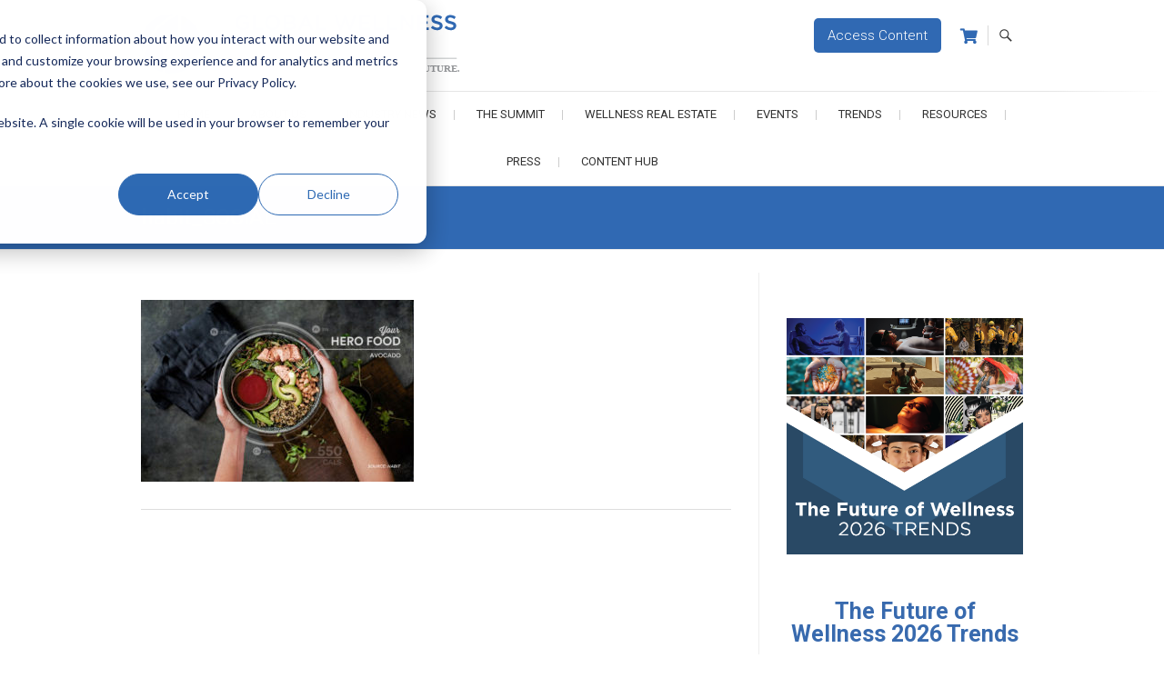

--- FILE ---
content_type: text/html; charset=UTF-8
request_url: https://www.globalwellnesssummit.com/trendium/personalized-nutrition-is-big-business/attachment/habit_social/
body_size: 28046
content:
<!DOCTYPE html>
<html lang="en-US">
<head>
<meta charset="UTF-8" />
<link rel="profile" href="http://gmpg.org/xfn/11" />
<link rel="pingback" href="https://www.globalwellnesssummit.com/xmlrpc.php" />

<!-- Google Tag Manager -->
<script>(function(w,d,s,l,i){w[l]=w[l]||[];w[l].push({'gtm.start':
new Date().getTime(),event:'gtm.js'});var f=d.getElementsByTagName(s)[0],
j=d.createElement(s),dl=l!='dataLayer'?'&l='+l:'';j.async=true;j.src=
'https://www.googletagmanager.com/gtm.js?id='+i+dl;f.parentNode.insertBefore(j,f);
})(window,document,'script','dataLayer','GTM-T9CMGZ4');</script>
<!-- End Google Tag Manager -->	
	
<!-- Bootstrap -->
<link href="https://maxcdn.bootstrapcdn.com/bootstrap/3.3.7/css/bootstrap.min.css" rel="stylesheet" integrity="sha384-BVYiiSIFeK1dGmJRAkycuHAHRg32OmUcww7on3RYdg4Va+PmSTsz/K68vbdEjh4u" crossorigin="anonymous">

<!-- Print -->
<link href="/wp-content/themes/gws/print.css?v=0.0.86" rel="stylesheet" type="text/css" media="print" />

<meta name='robots' content='index, follow, max-image-preview:large, max-snippet:-1, max-video-preview:-1' />

	<!-- This site is optimized with the Yoast SEO plugin v26.8 - https://yoast.com/product/yoast-seo-wordpress/ -->
	<title>habit_SOCIAL - Global Wellness Summit</title>
	<link rel="canonical" href="https://www.globalwellnesssummit.com/trendium/personalized-nutrition-is-big-business/attachment/habit_social/" />
	<meta property="og:locale" content="en_US" />
	<meta property="og:type" content="article" />
	<meta property="og:title" content="habit_SOCIAL - Global Wellness Summit" />
	<meta property="og:url" content="https://www.globalwellnesssummit.com/trendium/personalized-nutrition-is-big-business/attachment/habit_social/" />
	<meta property="og:site_name" content="Global Wellness Summit" />
	<meta property="article:publisher" content="https://www.facebook.com/GlobalWellnessSummit/" />
	<meta property="og:image" content="https://www.globalwellnesssummit.com/trendium/personalized-nutrition-is-big-business/attachment/habit_social" />
	<meta property="og:image:width" content="1200" />
	<meta property="og:image:height" content="800" />
	<meta property="og:image:type" content="image/jpeg" />
	<meta name="twitter:card" content="summary_large_image" />
	<meta name="twitter:site" content="@Global_GWS" />
	<script type="application/ld+json" class="yoast-schema-graph">{"@context":"https://schema.org","@graph":[{"@type":"WebPage","@id":"https://www.globalwellnesssummit.com/trendium/personalized-nutrition-is-big-business/attachment/habit_social/","url":"https://www.globalwellnesssummit.com/trendium/personalized-nutrition-is-big-business/attachment/habit_social/","name":"habit_SOCIAL - Global Wellness Summit","isPartOf":{"@id":"https://www.globalwellnesssummit.com/#website"},"primaryImageOfPage":{"@id":"https://www.globalwellnesssummit.com/trendium/personalized-nutrition-is-big-business/attachment/habit_social/#primaryimage"},"image":{"@id":"https://www.globalwellnesssummit.com/trendium/personalized-nutrition-is-big-business/attachment/habit_social/#primaryimage"},"thumbnailUrl":"https://www.globalwellnesssummit.com/wp-content/uploads/2019/04/habit_SOCIAL.jpg","datePublished":"2019-04-30T20:12:35+00:00","breadcrumb":{"@id":"https://www.globalwellnesssummit.com/trendium/personalized-nutrition-is-big-business/attachment/habit_social/#breadcrumb"},"inLanguage":"en-US","potentialAction":[{"@type":"ReadAction","target":["https://www.globalwellnesssummit.com/trendium/personalized-nutrition-is-big-business/attachment/habit_social/"]}]},{"@type":"ImageObject","inLanguage":"en-US","@id":"https://www.globalwellnesssummit.com/trendium/personalized-nutrition-is-big-business/attachment/habit_social/#primaryimage","url":"https://www.globalwellnesssummit.com/wp-content/uploads/2019/04/habit_SOCIAL.jpg","contentUrl":"https://www.globalwellnesssummit.com/wp-content/uploads/2019/04/habit_SOCIAL.jpg","width":1200,"height":800},{"@type":"BreadcrumbList","@id":"https://www.globalwellnesssummit.com/trendium/personalized-nutrition-is-big-business/attachment/habit_social/#breadcrumb","itemListElement":[{"@type":"ListItem","position":1,"name":"Home","item":"https://www.globalwellnesssummit.com/"},{"@type":"ListItem","position":2,"name":"Tailor-Made Nutrition is Open for (Big) Business","item":"https://www.globalwellnesssummit.com/trendium/personalized-nutrition-is-big-business/"},{"@type":"ListItem","position":3,"name":"habit_SOCIAL"}]},{"@type":"WebSite","@id":"https://www.globalwellnesssummit.com/#website","url":"https://www.globalwellnesssummit.com/","name":"Global Wellness Summit","description":"Joining Together. Shaping the Future","publisher":{"@id":"https://www.globalwellnesssummit.com/#organization"},"potentialAction":[{"@type":"SearchAction","target":{"@type":"EntryPoint","urlTemplate":"https://www.globalwellnesssummit.com/?s={search_term_string}"},"query-input":{"@type":"PropertyValueSpecification","valueRequired":true,"valueName":"search_term_string"}}],"inLanguage":"en-US"},{"@type":"Organization","@id":"https://www.globalwellnesssummit.com/#organization","name":"Global Wellness Summit","url":"https://www.globalwellnesssummit.com/","logo":{"@type":"ImageObject","inLanguage":"en-US","@id":"https://www.globalwellnesssummit.com/#/schema/logo/image/","url":"https://www.globalwellnesssummit.com/wp-content/uploads/2017/05/GWS-logo-Horizontal-RGB_taglineFINAL_lores.jpg","contentUrl":"https://www.globalwellnesssummit.com/wp-content/uploads/2017/05/GWS-logo-Horizontal-RGB_taglineFINAL_lores.jpg","width":590,"height":142,"caption":"Global Wellness Summit"},"image":{"@id":"https://www.globalwellnesssummit.com/#/schema/logo/image/"},"sameAs":["https://www.facebook.com/GlobalWellnessSummit/","https://x.com/Global_GWS","http://instagram.com/gwellnesssummit","https://www.linkedin.com/company/global-wellness-summit","http://www.pinterest.com/GWellnessSummit/","http://www.youtube.com/user/TheGSWS"]}]}</script>
	<!-- / Yoast SEO plugin. -->


<link rel='dns-prefetch' href='//static.addtoany.com' />
<link rel='dns-prefetch' href='//www.globalwellnesssummit.com' />
<link rel='dns-prefetch' href='//js.hs-scripts.com' />
<link rel='dns-prefetch' href='//fonts.googleapis.com' />
<link rel="alternate" type="application/rss+xml" title="Global Wellness Summit &raquo; Feed" href="https://www.globalwellnesssummit.com/feed/" />
<link rel="alternate" type="application/rss+xml" title="Global Wellness Summit &raquo; Comments Feed" href="https://www.globalwellnesssummit.com/comments/feed/" />
<link rel="alternate" title="oEmbed (JSON)" type="application/json+oembed" href="https://www.globalwellnesssummit.com/wp-json/oembed/1.0/embed?url=https%3A%2F%2Fwww.globalwellnesssummit.com%2Ftrendium%2Fpersonalized-nutrition-is-big-business%2Fattachment%2Fhabit_social%2F" />
<link rel="alternate" title="oEmbed (XML)" type="text/xml+oembed" href="https://www.globalwellnesssummit.com/wp-json/oembed/1.0/embed?url=https%3A%2F%2Fwww.globalwellnesssummit.com%2Ftrendium%2Fpersonalized-nutrition-is-big-business%2Fattachment%2Fhabit_social%2F&#038;format=xml" />
<style id='wp-img-auto-sizes-contain-inline-css' type='text/css'>
img:is([sizes=auto i],[sizes^="auto," i]){contain-intrinsic-size:3000px 1500px}
/*# sourceURL=wp-img-auto-sizes-contain-inline-css */
</style>
<link rel='stylesheet' id='bxslider-css-css' href='https://www.globalwellnesssummit.com/wp-content/plugins/kiwi-logo-carousel/third-party/jquery.bxslider/jquery.bxslider.css?ver=6.9' type='text/css' media='' />
<link rel='stylesheet' id='kiwi-logo-carousel-styles-css' href='https://www.globalwellnesssummit.com/wp-content/plugins/kiwi-logo-carousel/custom-styles.css?ver=6.9' type='text/css' media='' />
<link rel='stylesheet' id='givewp-campaign-blocks-fonts-css' href='https://fonts.googleapis.com/css2?family=Inter%3Awght%40400%3B500%3B600%3B700&#038;display=swap&#038;ver=6.9' type='text/css' media='all' />
<link rel='stylesheet' id='otw_grid_manager-css' href='https://www.globalwellnesssummit.com/wp-content/plugins/widgetize-pages-light/include/otw_components/otw_grid_manager_light/css/otw-grid.css?ver=1.1' type='text/css' media='all' />
<link rel='stylesheet' id='pt-cv-public-style-css' href='https://www.globalwellnesssummit.com/wp-content/plugins/content-views-query-and-display-post-page/public/assets/css/cv.css?ver=4.2.1' type='text/css' media='all' />
<link rel='stylesheet' id='pt-cv-public-pro-style-css' href='https://www.globalwellnesssummit.com/wp-content/plugins/pt-content-views-pro/public/assets/css/cvpro.min.css?ver=7.2.2' type='text/css' media='all' />
<style id='wp-block-library-inline-css' type='text/css'>
:root{--wp-block-synced-color:#7a00df;--wp-block-synced-color--rgb:122,0,223;--wp-bound-block-color:var(--wp-block-synced-color);--wp-editor-canvas-background:#ddd;--wp-admin-theme-color:#007cba;--wp-admin-theme-color--rgb:0,124,186;--wp-admin-theme-color-darker-10:#006ba1;--wp-admin-theme-color-darker-10--rgb:0,107,160.5;--wp-admin-theme-color-darker-20:#005a87;--wp-admin-theme-color-darker-20--rgb:0,90,135;--wp-admin-border-width-focus:2px}@media (min-resolution:192dpi){:root{--wp-admin-border-width-focus:1.5px}}.wp-element-button{cursor:pointer}:root .has-very-light-gray-background-color{background-color:#eee}:root .has-very-dark-gray-background-color{background-color:#313131}:root .has-very-light-gray-color{color:#eee}:root .has-very-dark-gray-color{color:#313131}:root .has-vivid-green-cyan-to-vivid-cyan-blue-gradient-background{background:linear-gradient(135deg,#00d084,#0693e3)}:root .has-purple-crush-gradient-background{background:linear-gradient(135deg,#34e2e4,#4721fb 50%,#ab1dfe)}:root .has-hazy-dawn-gradient-background{background:linear-gradient(135deg,#faaca8,#dad0ec)}:root .has-subdued-olive-gradient-background{background:linear-gradient(135deg,#fafae1,#67a671)}:root .has-atomic-cream-gradient-background{background:linear-gradient(135deg,#fdd79a,#004a59)}:root .has-nightshade-gradient-background{background:linear-gradient(135deg,#330968,#31cdcf)}:root .has-midnight-gradient-background{background:linear-gradient(135deg,#020381,#2874fc)}:root{--wp--preset--font-size--normal:16px;--wp--preset--font-size--huge:42px}.has-regular-font-size{font-size:1em}.has-larger-font-size{font-size:2.625em}.has-normal-font-size{font-size:var(--wp--preset--font-size--normal)}.has-huge-font-size{font-size:var(--wp--preset--font-size--huge)}.has-text-align-center{text-align:center}.has-text-align-left{text-align:left}.has-text-align-right{text-align:right}.has-fit-text{white-space:nowrap!important}#end-resizable-editor-section{display:none}.aligncenter{clear:both}.items-justified-left{justify-content:flex-start}.items-justified-center{justify-content:center}.items-justified-right{justify-content:flex-end}.items-justified-space-between{justify-content:space-between}.screen-reader-text{border:0;clip-path:inset(50%);height:1px;margin:-1px;overflow:hidden;padding:0;position:absolute;width:1px;word-wrap:normal!important}.screen-reader-text:focus{background-color:#ddd;clip-path:none;color:#444;display:block;font-size:1em;height:auto;left:5px;line-height:normal;padding:15px 23px 14px;text-decoration:none;top:5px;width:auto;z-index:100000}html :where(.has-border-color){border-style:solid}html :where([style*=border-top-color]){border-top-style:solid}html :where([style*=border-right-color]){border-right-style:solid}html :where([style*=border-bottom-color]){border-bottom-style:solid}html :where([style*=border-left-color]){border-left-style:solid}html :where([style*=border-width]){border-style:solid}html :where([style*=border-top-width]){border-top-style:solid}html :where([style*=border-right-width]){border-right-style:solid}html :where([style*=border-bottom-width]){border-bottom-style:solid}html :where([style*=border-left-width]){border-left-style:solid}html :where(img[class*=wp-image-]){height:auto;max-width:100%}:where(figure){margin:0 0 1em}html :where(.is-position-sticky){--wp-admin--admin-bar--position-offset:var(--wp-admin--admin-bar--height,0px)}@media screen and (max-width:600px){html :where(.is-position-sticky){--wp-admin--admin-bar--position-offset:0px}}

/*# sourceURL=wp-block-library-inline-css */
</style><link rel='stylesheet' id='wc-blocks-style-css' href='https://www.globalwellnesssummit.com/wp-content/plugins/woocommerce/assets/client/blocks/wc-blocks.css?ver=wc-10.4.3' type='text/css' media='all' />
<style id='global-styles-inline-css' type='text/css'>
:root{--wp--preset--aspect-ratio--square: 1;--wp--preset--aspect-ratio--4-3: 4/3;--wp--preset--aspect-ratio--3-4: 3/4;--wp--preset--aspect-ratio--3-2: 3/2;--wp--preset--aspect-ratio--2-3: 2/3;--wp--preset--aspect-ratio--16-9: 16/9;--wp--preset--aspect-ratio--9-16: 9/16;--wp--preset--color--black: #000000;--wp--preset--color--cyan-bluish-gray: #abb8c3;--wp--preset--color--white: #ffffff;--wp--preset--color--pale-pink: #f78da7;--wp--preset--color--vivid-red: #cf2e2e;--wp--preset--color--luminous-vivid-orange: #ff6900;--wp--preset--color--luminous-vivid-amber: #fcb900;--wp--preset--color--light-green-cyan: #7bdcb5;--wp--preset--color--vivid-green-cyan: #00d084;--wp--preset--color--pale-cyan-blue: #8ed1fc;--wp--preset--color--vivid-cyan-blue: #0693e3;--wp--preset--color--vivid-purple: #9b51e0;--wp--preset--gradient--vivid-cyan-blue-to-vivid-purple: linear-gradient(135deg,rgb(6,147,227) 0%,rgb(155,81,224) 100%);--wp--preset--gradient--light-green-cyan-to-vivid-green-cyan: linear-gradient(135deg,rgb(122,220,180) 0%,rgb(0,208,130) 100%);--wp--preset--gradient--luminous-vivid-amber-to-luminous-vivid-orange: linear-gradient(135deg,rgb(252,185,0) 0%,rgb(255,105,0) 100%);--wp--preset--gradient--luminous-vivid-orange-to-vivid-red: linear-gradient(135deg,rgb(255,105,0) 0%,rgb(207,46,46) 100%);--wp--preset--gradient--very-light-gray-to-cyan-bluish-gray: linear-gradient(135deg,rgb(238,238,238) 0%,rgb(169,184,195) 100%);--wp--preset--gradient--cool-to-warm-spectrum: linear-gradient(135deg,rgb(74,234,220) 0%,rgb(151,120,209) 20%,rgb(207,42,186) 40%,rgb(238,44,130) 60%,rgb(251,105,98) 80%,rgb(254,248,76) 100%);--wp--preset--gradient--blush-light-purple: linear-gradient(135deg,rgb(255,206,236) 0%,rgb(152,150,240) 100%);--wp--preset--gradient--blush-bordeaux: linear-gradient(135deg,rgb(254,205,165) 0%,rgb(254,45,45) 50%,rgb(107,0,62) 100%);--wp--preset--gradient--luminous-dusk: linear-gradient(135deg,rgb(255,203,112) 0%,rgb(199,81,192) 50%,rgb(65,88,208) 100%);--wp--preset--gradient--pale-ocean: linear-gradient(135deg,rgb(255,245,203) 0%,rgb(182,227,212) 50%,rgb(51,167,181) 100%);--wp--preset--gradient--electric-grass: linear-gradient(135deg,rgb(202,248,128) 0%,rgb(113,206,126) 100%);--wp--preset--gradient--midnight: linear-gradient(135deg,rgb(2,3,129) 0%,rgb(40,116,252) 100%);--wp--preset--font-size--small: 13px;--wp--preset--font-size--medium: 20px;--wp--preset--font-size--large: 36px;--wp--preset--font-size--x-large: 42px;--wp--preset--spacing--20: 0.44rem;--wp--preset--spacing--30: 0.67rem;--wp--preset--spacing--40: 1rem;--wp--preset--spacing--50: 1.5rem;--wp--preset--spacing--60: 2.25rem;--wp--preset--spacing--70: 3.38rem;--wp--preset--spacing--80: 5.06rem;--wp--preset--shadow--natural: 6px 6px 9px rgba(0, 0, 0, 0.2);--wp--preset--shadow--deep: 12px 12px 50px rgba(0, 0, 0, 0.4);--wp--preset--shadow--sharp: 6px 6px 0px rgba(0, 0, 0, 0.2);--wp--preset--shadow--outlined: 6px 6px 0px -3px rgb(255, 255, 255), 6px 6px rgb(0, 0, 0);--wp--preset--shadow--crisp: 6px 6px 0px rgb(0, 0, 0);}:where(.is-layout-flex){gap: 0.5em;}:where(.is-layout-grid){gap: 0.5em;}body .is-layout-flex{display: flex;}.is-layout-flex{flex-wrap: wrap;align-items: center;}.is-layout-flex > :is(*, div){margin: 0;}body .is-layout-grid{display: grid;}.is-layout-grid > :is(*, div){margin: 0;}:where(.wp-block-columns.is-layout-flex){gap: 2em;}:where(.wp-block-columns.is-layout-grid){gap: 2em;}:where(.wp-block-post-template.is-layout-flex){gap: 1.25em;}:where(.wp-block-post-template.is-layout-grid){gap: 1.25em;}.has-black-color{color: var(--wp--preset--color--black) !important;}.has-cyan-bluish-gray-color{color: var(--wp--preset--color--cyan-bluish-gray) !important;}.has-white-color{color: var(--wp--preset--color--white) !important;}.has-pale-pink-color{color: var(--wp--preset--color--pale-pink) !important;}.has-vivid-red-color{color: var(--wp--preset--color--vivid-red) !important;}.has-luminous-vivid-orange-color{color: var(--wp--preset--color--luminous-vivid-orange) !important;}.has-luminous-vivid-amber-color{color: var(--wp--preset--color--luminous-vivid-amber) !important;}.has-light-green-cyan-color{color: var(--wp--preset--color--light-green-cyan) !important;}.has-vivid-green-cyan-color{color: var(--wp--preset--color--vivid-green-cyan) !important;}.has-pale-cyan-blue-color{color: var(--wp--preset--color--pale-cyan-blue) !important;}.has-vivid-cyan-blue-color{color: var(--wp--preset--color--vivid-cyan-blue) !important;}.has-vivid-purple-color{color: var(--wp--preset--color--vivid-purple) !important;}.has-black-background-color{background-color: var(--wp--preset--color--black) !important;}.has-cyan-bluish-gray-background-color{background-color: var(--wp--preset--color--cyan-bluish-gray) !important;}.has-white-background-color{background-color: var(--wp--preset--color--white) !important;}.has-pale-pink-background-color{background-color: var(--wp--preset--color--pale-pink) !important;}.has-vivid-red-background-color{background-color: var(--wp--preset--color--vivid-red) !important;}.has-luminous-vivid-orange-background-color{background-color: var(--wp--preset--color--luminous-vivid-orange) !important;}.has-luminous-vivid-amber-background-color{background-color: var(--wp--preset--color--luminous-vivid-amber) !important;}.has-light-green-cyan-background-color{background-color: var(--wp--preset--color--light-green-cyan) !important;}.has-vivid-green-cyan-background-color{background-color: var(--wp--preset--color--vivid-green-cyan) !important;}.has-pale-cyan-blue-background-color{background-color: var(--wp--preset--color--pale-cyan-blue) !important;}.has-vivid-cyan-blue-background-color{background-color: var(--wp--preset--color--vivid-cyan-blue) !important;}.has-vivid-purple-background-color{background-color: var(--wp--preset--color--vivid-purple) !important;}.has-black-border-color{border-color: var(--wp--preset--color--black) !important;}.has-cyan-bluish-gray-border-color{border-color: var(--wp--preset--color--cyan-bluish-gray) !important;}.has-white-border-color{border-color: var(--wp--preset--color--white) !important;}.has-pale-pink-border-color{border-color: var(--wp--preset--color--pale-pink) !important;}.has-vivid-red-border-color{border-color: var(--wp--preset--color--vivid-red) !important;}.has-luminous-vivid-orange-border-color{border-color: var(--wp--preset--color--luminous-vivid-orange) !important;}.has-luminous-vivid-amber-border-color{border-color: var(--wp--preset--color--luminous-vivid-amber) !important;}.has-light-green-cyan-border-color{border-color: var(--wp--preset--color--light-green-cyan) !important;}.has-vivid-green-cyan-border-color{border-color: var(--wp--preset--color--vivid-green-cyan) !important;}.has-pale-cyan-blue-border-color{border-color: var(--wp--preset--color--pale-cyan-blue) !important;}.has-vivid-cyan-blue-border-color{border-color: var(--wp--preset--color--vivid-cyan-blue) !important;}.has-vivid-purple-border-color{border-color: var(--wp--preset--color--vivid-purple) !important;}.has-vivid-cyan-blue-to-vivid-purple-gradient-background{background: var(--wp--preset--gradient--vivid-cyan-blue-to-vivid-purple) !important;}.has-light-green-cyan-to-vivid-green-cyan-gradient-background{background: var(--wp--preset--gradient--light-green-cyan-to-vivid-green-cyan) !important;}.has-luminous-vivid-amber-to-luminous-vivid-orange-gradient-background{background: var(--wp--preset--gradient--luminous-vivid-amber-to-luminous-vivid-orange) !important;}.has-luminous-vivid-orange-to-vivid-red-gradient-background{background: var(--wp--preset--gradient--luminous-vivid-orange-to-vivid-red) !important;}.has-very-light-gray-to-cyan-bluish-gray-gradient-background{background: var(--wp--preset--gradient--very-light-gray-to-cyan-bluish-gray) !important;}.has-cool-to-warm-spectrum-gradient-background{background: var(--wp--preset--gradient--cool-to-warm-spectrum) !important;}.has-blush-light-purple-gradient-background{background: var(--wp--preset--gradient--blush-light-purple) !important;}.has-blush-bordeaux-gradient-background{background: var(--wp--preset--gradient--blush-bordeaux) !important;}.has-luminous-dusk-gradient-background{background: var(--wp--preset--gradient--luminous-dusk) !important;}.has-pale-ocean-gradient-background{background: var(--wp--preset--gradient--pale-ocean) !important;}.has-electric-grass-gradient-background{background: var(--wp--preset--gradient--electric-grass) !important;}.has-midnight-gradient-background{background: var(--wp--preset--gradient--midnight) !important;}.has-small-font-size{font-size: var(--wp--preset--font-size--small) !important;}.has-medium-font-size{font-size: var(--wp--preset--font-size--medium) !important;}.has-large-font-size{font-size: var(--wp--preset--font-size--large) !important;}.has-x-large-font-size{font-size: var(--wp--preset--font-size--x-large) !important;}
/*# sourceURL=global-styles-inline-css */
</style>

<style id='classic-theme-styles-inline-css' type='text/css'>
/*! This file is auto-generated */
.wp-block-button__link{color:#fff;background-color:#32373c;border-radius:9999px;box-shadow:none;text-decoration:none;padding:calc(.667em + 2px) calc(1.333em + 2px);font-size:1.125em}.wp-block-file__button{background:#32373c;color:#fff;text-decoration:none}
/*# sourceURL=/wp-includes/css/classic-themes.min.css */
</style>
<link rel='stylesheet' id='sympose-css' href='https://www.globalwellnesssummit.com/wp-content/plugins/sympose/css/dist/public/sympose.min.css?ver=1.4.8.5' type='text/css' media='all' />
<link rel='stylesheet' id='wen-responsive-columns-css' href='https://www.globalwellnesssummit.com/wp-content/plugins/wen-responsive-columns/public/css/wen-responsive-columns-public.css?ver=1.3.4' type='text/css' media='all' />
<link rel='stylesheet' id='woocommerce-layout-css' href='https://www.globalwellnesssummit.com/wp-content/plugins/woocommerce/assets/css/woocommerce-layout.css?ver=10.4.3' type='text/css' media='all' />
<link rel='stylesheet' id='woocommerce-smallscreen-css' href='https://www.globalwellnesssummit.com/wp-content/plugins/woocommerce/assets/css/woocommerce-smallscreen.css?ver=10.4.3' type='text/css' media='only screen and (max-width: 768px)' />
<link rel='stylesheet' id='woocommerce-general-css' href='https://www.globalwellnesssummit.com/wp-content/plugins/woocommerce/assets/css/woocommerce.css?ver=10.4.3' type='text/css' media='all' />
<style id='woocommerce-inline-inline-css' type='text/css'>
.woocommerce form .form-row .required { visibility: visible; }
/*# sourceURL=woocommerce-inline-inline-css */
</style>
<link rel='stylesheet' id='wp-image-borders-styles-css' href='https://www.globalwellnesssummit.com/wp-content/plugins/wp-image-borders/wp-image-borders.css?ver=6.9' type='text/css' media='all' />
<style id='wp-image-borders-styles-inline-css' type='text/css'>
.class-1,
		.wp-image-borders .alignright,
		.wp-image-borders .alignleft,
		.wp-image-borders .aligncenter,
		.wp-image-borders .alignnone,
		.wp-image-borders .size-auto,
		.wp-image-borders .size-full,
		.wp-image-borders .size-large,
		.wp-image-borders .size-medium,
		.wp-image-borders .size-thumbnail,
		.wp-image-borders .alignright img,
		.wp-image-borders .alignleft img,
		.wp-image-borders .aligncenter img,
		.wp-image-borders .alignnone img,
		.wp-image-borders .size-auto img,
		.wp-image-borders .size-full img,
		.wp-image-borders .size-large img,
		.wp-image-borders .size-medium img,
		.wp-image-borders .size-thumbnail img {
	   border-style: solid !important;
	   border-width: 3px !important;
	   border-radius: 3px !important;
	   border-color: #ffffff !important;
	   -moz-box-shadow: 1px 1px 2px 2px #c6c6c6 !important;
	   -webkit-box-shadow: 1px 1px 2px 2px #c6c6c6 !important;
	   box-shadow: 1px 1px 2px 2px #c6c6c6 !important;
   }
/*# sourceURL=wp-image-borders-styles-inline-css */
</style>
<link rel='stylesheet' id='give-styles-css' href='https://www.globalwellnesssummit.com/wp-content/plugins/give/build/assets/dist/css/give.css?ver=4.13.2' type='text/css' media='all' />
<link rel='stylesheet' id='give-donation-summary-style-frontend-css' href='https://www.globalwellnesssummit.com/wp-content/plugins/give/build/assets/dist/css/give-donation-summary.css?ver=4.13.2' type='text/css' media='all' />
<link rel='stylesheet' id='givewp-design-system-foundation-css' href='https://www.globalwellnesssummit.com/wp-content/plugins/give/build/assets/dist/css/design-system/foundation.css?ver=1.2.0' type='text/css' media='all' />
<link rel='stylesheet' id='parent-style-css' href='https://www.globalwellnesssummit.com/wp-content/themes/freesia-empire/style.css?ver=6.9' type='text/css' media='all' />
<link rel='stylesheet' id='font-awesome-css' href='https://www.globalwellnesssummit.com/wp-content/themes/gws/css/all.min.css?ver=6.9' type='text/css' media='all' />
<link rel='stylesheet' id='main-css-css' href='https://www.globalwellnesssummit.com/wp-content/themes/gws/css/main.css?ver=1769845638' type='text/css' media='all' />
<link rel='stylesheet' id='woocoomerce-css-css' href='https://www.globalwellnesssummit.com/wp-content/themes/gws/css/woocoomerce.css?ver=1769845638' type='text/css' media='all' />
<link rel='stylesheet' id='freesiaempire-style-css' href='https://www.globalwellnesssummit.com/wp-content/themes/gws/style.css?ver=6.9' type='text/css' media='all' />
<link rel='stylesheet' id='freesiaempire_google_fonts-css' href='https://fonts.googleapis.com/css?family=Roboto%3A400%2C300%2C500%2C700&#038;ver=6.9' type='text/css' media='all' />
<link rel='stylesheet' id='genericons-css' href='https://www.globalwellnesssummit.com/wp-content/themes/freesia-empire/genericons/genericons.css?ver=3.4.1' type='text/css' media='all' />
<link rel='stylesheet' id='freesiaempire-responsive-css' href='https://www.globalwellnesssummit.com/wp-content/themes/freesia-empire/css/responsive.css?ver=6.9' type='text/css' media='all' />
<link rel='stylesheet' id='freesiaempire-animate-css' href='https://www.globalwellnesssummit.com/wp-content/themes/freesia-empire/assets/wow/css/animate.min.css?ver=6.9' type='text/css' media='all' />
<link rel='stylesheet' id='addtoany-css' href='https://www.globalwellnesssummit.com/wp-content/plugins/add-to-any/addtoany.min.css?ver=1.16' type='text/css' media='all' />
<script type="text/javascript" src="https://www.globalwellnesssummit.com/wp-includes/js/jquery/jquery.min.js?ver=3.7.1" id="jquery-core-js"></script>
<script type="text/javascript" src="https://www.globalwellnesssummit.com/wp-includes/js/jquery/jquery-migrate.min.js?ver=3.4.1" id="jquery-migrate-js"></script>
<script type="text/javascript" id="addtoany-core-js-before">
/* <![CDATA[ */
window.a2a_config=window.a2a_config||{};a2a_config.callbacks=[];a2a_config.overlays=[];a2a_config.templates={};

//# sourceURL=addtoany-core-js-before
/* ]]> */
</script>
<script type="text/javascript" defer src="https://static.addtoany.com/menu/page.js" id="addtoany-core-js"></script>
<script type="text/javascript" defer src="https://www.globalwellnesssummit.com/wp-content/plugins/add-to-any/addtoany.min.js?ver=1.1" id="addtoany-jquery-js"></script>
<script type="text/javascript" id="3d-flip-book-client-locale-loader-js-extra">
/* <![CDATA[ */
var FB3D_CLIENT_LOCALE = {"ajaxurl":"https://www.globalwellnesssummit.com/wp-admin/admin-ajax.php","dictionary":{"Table of contents":"Table of contents","Close":"Close","Bookmarks":"Bookmarks","Thumbnails":"Thumbnails","Search":"Search","Share":"Share","Facebook":"Facebook","Twitter":"Twitter","Email":"Email","Play":"Play","Previous page":"Previous page","Next page":"Next page","Zoom in":"Zoom in","Zoom out":"Zoom out","Fit view":"Fit view","Auto play":"Auto play","Full screen":"Full screen","More":"More","Smart pan":"Smart pan","Single page":"Single page","Sounds":"Sounds","Stats":"Stats","Print":"Print","Download":"Download","Goto first page":"Goto first page","Goto last page":"Goto last page"},"images":"https://www.globalwellnesssummit.com/wp-content/plugins/interactive-3d-flipbook-powered-physics-engine/assets/images/","jsData":{"urls":[],"posts":{"ids_mis":[],"ids":[]},"pages":[],"firstPages":[],"bookCtrlProps":[],"bookTemplates":[]},"key":"3d-flip-book","pdfJS":{"pdfJsLib":"https://www.globalwellnesssummit.com/wp-content/plugins/interactive-3d-flipbook-powered-physics-engine/assets/js/pdf.min.js?ver=4.3.136","pdfJsWorker":"https://www.globalwellnesssummit.com/wp-content/plugins/interactive-3d-flipbook-powered-physics-engine/assets/js/pdf.worker.js?ver=4.3.136","stablePdfJsLib":"https://www.globalwellnesssummit.com/wp-content/plugins/interactive-3d-flipbook-powered-physics-engine/assets/js/stable/pdf.min.js?ver=2.5.207","stablePdfJsWorker":"https://www.globalwellnesssummit.com/wp-content/plugins/interactive-3d-flipbook-powered-physics-engine/assets/js/stable/pdf.worker.js?ver=2.5.207","pdfJsCMapUrl":"https://www.globalwellnesssummit.com/wp-content/plugins/interactive-3d-flipbook-powered-physics-engine/assets/cmaps/"},"cacheurl":"https://www.globalwellnesssummit.com/wp-content/uploads/3d-flip-book/cache/","pluginsurl":"https://www.globalwellnesssummit.com/wp-content/plugins/","pluginurl":"https://www.globalwellnesssummit.com/wp-content/plugins/interactive-3d-flipbook-powered-physics-engine/","thumbnailSize":{"width":"150","height":"150"},"version":"1.16.17"};
//# sourceURL=3d-flip-book-client-locale-loader-js-extra
/* ]]> */
</script>
<script type="text/javascript" src="https://www.globalwellnesssummit.com/wp-content/plugins/interactive-3d-flipbook-powered-physics-engine/assets/js/client-locale-loader.js?ver=1.16.17" id="3d-flip-book-client-locale-loader-js" async="async" data-wp-strategy="async"></script>
<script type="text/javascript" src="https://www.globalwellnesssummit.com/wp-includes/js/underscore.min.js?ver=1.13.7" id="underscore-js" defer></script>
<script type="text/javascript" src="https://www.globalwellnesssummit.com/wp-includes/js/backbone.min.js?ver=1.6.0" id="backbone-js" defer></script>
<script type="text/javascript" id="wp-api-request-js-extra">
/* <![CDATA[ */
var wpApiSettings = {"root":"https://www.globalwellnesssummit.com/wp-json/","nonce":"79b85531c3","versionString":"wp/v2/"};
//# sourceURL=wp-api-request-js-extra
/* ]]> */
</script>
<script type="text/javascript" src="https://www.globalwellnesssummit.com/wp-includes/js/api-request.min.js?ver=6.9" id="wp-api-request-js" defer></script>
<script type="text/javascript" src="https://www.globalwellnesssummit.com/wp-includes/js/wp-api.min.js?ver=6.9" id="wp-api-js" defer></script>
<script type="text/javascript" src="https://www.globalwellnesssummit.com/wp-content/plugins/sympose/js/dist/public/sympose.min.js?ver=1.4.8.5" id="sympose-js"></script>
<script type="text/javascript" src="https://www.globalwellnesssummit.com/wp-content/plugins/wen-responsive-columns/public/js/wen-responsive-columns-public.js?ver=1.3.4" id="wen-responsive-columns-js" defer></script>
<script type="text/javascript" src="https://www.globalwellnesssummit.com/wp-content/plugins/woocommerce/assets/js/jquery-blockui/jquery.blockUI.min.js?ver=2.7.0-wc.10.4.3" id="wc-jquery-blockui-js" defer="defer" data-wp-strategy="defer"></script>
<script type="text/javascript" id="wc-add-to-cart-js-extra">
/* <![CDATA[ */
var wc_add_to_cart_params = {"ajax_url":"/wp-admin/admin-ajax.php","wc_ajax_url":"/?wc-ajax=%%endpoint%%","i18n_view_cart":"View cart","cart_url":"https://www.globalwellnesssummit.com/cart/","is_cart":"","cart_redirect_after_add":"yes"};
//# sourceURL=wc-add-to-cart-js-extra
/* ]]> */
</script>
<script type="text/javascript" src="https://www.globalwellnesssummit.com/wp-content/plugins/woocommerce/assets/js/frontend/add-to-cart.min.js?ver=10.4.3" id="wc-add-to-cart-js" defer="defer" data-wp-strategy="defer"></script>
<script type="text/javascript" src="https://www.globalwellnesssummit.com/wp-content/plugins/woocommerce/assets/js/js-cookie/js.cookie.min.js?ver=2.1.4-wc.10.4.3" id="wc-js-cookie-js" defer="defer" data-wp-strategy="defer"></script>
<script type="text/javascript" id="woocommerce-js-extra">
/* <![CDATA[ */
var woocommerce_params = {"ajax_url":"/wp-admin/admin-ajax.php","wc_ajax_url":"/?wc-ajax=%%endpoint%%","i18n_password_show":"Show password","i18n_password_hide":"Hide password"};
//# sourceURL=woocommerce-js-extra
/* ]]> */
</script>
<script type="text/javascript" src="https://www.globalwellnesssummit.com/wp-content/plugins/woocommerce/assets/js/frontend/woocommerce.min.js?ver=10.4.3" id="woocommerce-js" defer="defer" data-wp-strategy="defer"></script>
<script type="text/javascript" src="https://www.globalwellnesssummit.com/wp-includes/js/dist/hooks.min.js?ver=dd5603f07f9220ed27f1" id="wp-hooks-js"></script>
<script type="text/javascript" src="https://www.globalwellnesssummit.com/wp-includes/js/dist/i18n.min.js?ver=c26c3dc7bed366793375" id="wp-i18n-js"></script>
<script type="text/javascript" id="wp-i18n-js-after">
/* <![CDATA[ */
wp.i18n.setLocaleData( { 'text direction\u0004ltr': [ 'ltr' ] } );
//# sourceURL=wp-i18n-js-after
/* ]]> */
</script>
<script type="text/javascript" id="give-js-extra">
/* <![CDATA[ */
var give_global_vars = {"ajaxurl":"https://www.globalwellnesssummit.com/wp-admin/admin-ajax.php","checkout_nonce":"c643c9d8a7","currency":"USD","currency_sign":"$","currency_pos":"before","thousands_separator":",","decimal_separator":".","no_gateway":"Please select a payment method.","bad_minimum":"The minimum custom donation amount for this form is","bad_maximum":"The maximum custom donation amount for this form is","general_loading":"Loading...","purchase_loading":"Please Wait...","textForOverlayScreen":"\u003Ch3\u003EProcessing...\u003C/h3\u003E\u003Cp\u003EThis will only take a second!\u003C/p\u003E","number_decimals":"2","is_test_mode":"1","give_version":"4.13.2","magnific_options":{"main_class":"give-modal","close_on_bg_click":false},"form_translation":{"payment-mode":"Please select payment mode.","give_first":"Please enter your first name.","give_last":"Please enter your last name.","give_email":"Please enter a valid email address.","give_user_login":"Invalid email address or username.","give_user_pass":"Enter a password.","give_user_pass_confirm":"Enter the password confirmation.","give_agree_to_terms":"You must agree to the terms and conditions."},"confirm_email_sent_message":"Please check your email and click on the link to access your complete donation history.","ajax_vars":{"ajaxurl":"https://www.globalwellnesssummit.com/wp-admin/admin-ajax.php","ajaxNonce":"34c4dc7727","loading":"Loading","select_option":"Please select an option","default_gateway":"manual","permalinks":"1","number_decimals":2},"cookie_hash":"6139c103fccb4e3fcc214973429105d4","session_nonce_cookie_name":"wp-give_session_reset_nonce_6139c103fccb4e3fcc214973429105d4","session_cookie_name":"wp-give_session_6139c103fccb4e3fcc214973429105d4","delete_session_nonce_cookie":"0"};
var giveApiSettings = {"root":"https://www.globalwellnesssummit.com/wp-json/give-api/v2/","rest_base":"give-api/v2"};
//# sourceURL=give-js-extra
/* ]]> */
</script>
<script type="text/javascript" src="https://www.globalwellnesssummit.com/wp-content/plugins/give/build/assets/dist/js/give.js?ver=8540f4f50a2032d9c5b5" id="give-js" defer></script>
<script type="text/javascript" src="https://www.globalwellnesssummit.com/wp-content/themes/freesia-empire/js/freesiaempire-main.js?ver=6.9" id="freesiaempire-main-js"></script>
<script type="text/javascript" src="https://www.globalwellnesssummit.com/wp-content/themes/freesia-empire/js/freesiaempire-sticky-scroll.js?ver=6.9" id="sticky-scroll-js" defer></script>
<script type="text/javascript" src="https://www.globalwellnesssummit.com/wp-content/themes/freesia-empire/assets/wow/js/wow.min.js?ver=6.9" id="wow-js"></script>
<script type="text/javascript" src="https://www.globalwellnesssummit.com/wp-content/themes/freesia-empire/assets/wow/js/wow-settings.js?ver=6.9" id="wow-settings-js"></script>
<link rel="https://api.w.org/" href="https://www.globalwellnesssummit.com/wp-json/" /><link rel="alternate" title="JSON" type="application/json" href="https://www.globalwellnesssummit.com/wp-json/wp/v2/media/14284" /><link rel="EditURI" type="application/rsd+xml" title="RSD" href="https://www.globalwellnesssummit.com/xmlrpc.php?rsd" />
<link rel='shortlink' href='https://www.globalwellnesssummit.com/?p=14284' />
<script id="mcjs">!function(c,h,i,m,p){m=c.createElement(h),p=c.getElementsByTagName(h)[0],m.async=1,m.src=i,p.parentNode.insertBefore(m,p)}(document,"script","https://chimpstatic.com/mcjs-connected/js/users/3c3105a9b5dd3794bc35e2d8f/6cd968949f1d706496d53243f.js");</script>
		<!-- Google Tag Manager -->
<script>(function(w,d,s,l,i){w[l]=w[l]||[];w[l].push({'gtm.start':
new Date().getTime(),event:'gtm.js'});var f=d.getElementsByTagName(s)[0],
j=d.createElement(s),dl=l!='dataLayer'?'&l='+l:'';j.async=true;j.src=
'https://www.googletagmanager.com/gtm.js?id='+i+dl;f.parentNode.insertBefore(j,f);
})(window,document,'script','dataLayer','GTM-MFNGF7H');</script>
<!-- End Google Tag Manager -->			<!-- DO NOT COPY THIS SNIPPET! Start of Page Analytics Tracking for HubSpot WordPress plugin v11.3.37-->
			<script class="hsq-set-content-id" data-content-id="blog-post">
				var _hsq = _hsq || [];
				_hsq.push(["setContentType", "blog-post"]);
			</script>
			<!-- DO NOT COPY THIS SNIPPET! End of Page Analytics Tracking for HubSpot WordPress plugin -->
			<meta name="generator" content="Give v4.13.2" />

		<script>
		(function(h,o,t,j,a,r){
			h.hj=h.hj||function(){(h.hj.q=h.hj.q||[]).push(arguments)};
			h._hjSettings={hjid:2523572,hjsv:5};
			a=o.getElementsByTagName('head')[0];
			r=o.createElement('script');r.async=1;
			r.src=t+h._hjSettings.hjid+j+h._hjSettings.hjsv;
			a.appendChild(r);
		})(window,document,'//static.hotjar.com/c/hotjar-','.js?sv=');
		</script>
			<meta name="viewport" content="width=device-width" />
	<!-- Custom CSS -->
<style type="text/css" media="screen">
#site-branding #site-title, #site-branding #site-description{
				clip: rect(1px, 1px, 1px, 1px);
				position: absolute;
			}</style>
	<noscript><style>.woocommerce-product-gallery{ opacity: 1 !important; }</style></noscript>
	<link rel="icon" href="https://www.globalwellnesssummit.com/wp-content/uploads/2023/08/cropped-siteicon-32x32.png" sizes="32x32" />
<link rel="icon" href="https://www.globalwellnesssummit.com/wp-content/uploads/2023/08/cropped-siteicon-192x192.png" sizes="192x192" />
<link rel="apple-touch-icon" href="https://www.globalwellnesssummit.com/wp-content/uploads/2023/08/cropped-siteicon-180x180.png" />
<meta name="msapplication-TileImage" content="https://www.globalwellnesssummit.com/wp-content/uploads/2023/08/cropped-siteicon-270x270.png" />
			<style type="text/css" id="pt-cv-custom-style-cb8bc8aro5">#avatar {display:none;visibility:none;}

.pt-cv-view .carousel-control span {
	background: #3069b3 !important}
	
.pt-cv-view .carousel-control:hover span {
	color: #d3e4fb !important}
	
.pt-cv-view .pt-cv-carousel-indicators li.active {
	background-color: #3069b3 !important; 
	background-image: none !important;}


#pt-cv-view-fef1e6ceb2 {
    margin-top: 0px !important;
    margin-bottom: -50px !important;
}
#pt-cv-view-6685d16s3q {
    margin-top: 0px !important;
    margin-bottom: -50px !important;
}
#pt-cv-view-142284ca7f {
    margin-top: 0px !important;
    margin-bottom: -70px !important;
}
.pt-cv-view .pt-cv-carousel-caption {
    bottom: 10px;
    left: -10px;
    padding-bottom: 10px;
    position: relative;
}
pt-cv-view .pt-cv-carousel-indicators {
    bottom: 200px;
}</style>
					<style type="text/css" id="wp-custom-css">
			.page-id-18850 .wrc-column-width-1 {
    width: 20%;
}
.left-sidebar-layout #secondary {
    width: 300px;
}
.left-sidebar-layout #primary {
    padding-left: 5px;
}
.avatar {display:none;}
.widget_nav_menu li{
	padding-bottom: 6px;
	border-bottom: dashed #959595 1px;
	padding-top:6px;
}

.menu-2020-summit-sub-menu-container li {
	padding-bottom: 6px;
	border-bottom: dashed #959595 1px;
	padding-top:6px;
}

.menu-2020-summit-sub-menu-container a {
	color: #747474 !important;
}
.entry-header .entry-meta {display: none;
}
span.sym a span.title {
  font-weight: bold;
	padding-top:5px;
}
.cat-links, .tag-link {
    display: none;
}
.hpview {
	display:inline;
	padding-top: 0;
	height: 170px;
}
tr.session-row{
	background-color:#dedede;
}
#site-logo img {
    max-width: 70% !important;
}

.kiwi-logo-carousel li {
	min-height: 200px !important;
	
}

#request-filesystem-credentials-form {
	display: none !important;
}

/* Valet CSS start */

aside ul li {
    padding-bottom: 6px;
    border-bottom: dashed #959595 1px;
    padding-top: 6px;
}

aside ul li a
{
	    color: #333;
}

aside .textwidget
{
	margin-top:50px;
}

#mc_embed_signup img {
    border-radius: 5px;
    transition: all 0.5s ease;
    box-shadow: 0 0 0 5px #fecf2f;
}

.single-post .entry-header
{
	padding-bottom: 0px;
}

@media(max-width:767px)
{
	#menu-news-section-submenu
	{
		display:block;
	}
}

.class-1, .wp-image-borders .alignright, .wp-image-borders .alignleft, .wp-image-borders .aligncenter, .wp-image-borders .alignnone, .wp-image-borders .size-auto, .wp-image-borders .size-full, .wp-image-borders .size-large, .wp-image-borders .size-medium, .wp-image-borders .size-thumbnail, .wp-image-borders .alignright img, .wp-image-borders .alignleft img, .wp-image-borders .aligncenter img, .wp-image-borders .alignnone img, .wp-image-borders .size-auto img, .wp-image-borders .size-full img, .wp-image-borders .size-large img, .wp-image-borders .size-medium img, .wp-image-borders .size-thumbnail img {
   border-style: none !important; 
   border-width: 0 !important;
   border-radius: 0 !important; 
   border-color: #ffffff !important;
   -moz-box-shadow: none !important;
   -webkit-box-shadow: none !important; 
	box-shadow: 0 !important;
}

.entry-footer {
	margin-bottom: 0px !important;}

.pt-cv-meta-fields time {
    color: #000000;
	font-weight: 500 !important;}

ul li a, ol li a {
    color: #3069b3;
    font-weight: 400;
}

#PopupSignupForm_0 .mc-layout__modalContent {
   background-color: #ffffff;
}

/* Valet CSS end */

.sqs-block-button-element {
  border-radius: 5px !important;
}
.blue-btn a {
  font-family: Montserrat;
  font-weight: 800;
  background-color: #3c55a0;
  font-size: 14px;
  border-radius: 5px !important;
  color: white;
  margin: 5px;
}
.btn-blue a {
  background-color: #3c55a0;
  color: white;
  float: left;
  padding: 2px 20px;
  margin-top: 5px;
  margin-right: 10px;
}
.btn-blue a:hover {
  color: white;
}


/* For Mobile */
@media screen and (max-width: 850px)  {
    .slider_1 .huge-it-slider > li img {
    width: 100%;
    height: 100% !important;
    margin: 0;
    cursor: pointer;
	}
}
@media screen and (min-width: 447px) and (max-width: 1840px)  {
	   .slider_1 .huge-it-slider > li img {
    width: 100%;
    height: 100% !important;
    margin: 0;
    cursor: pointer;
	}
#subscription {
    margin: 0;
    padding: 20px;
    background-color: #3169b4;
    margin-top: -20px;
    width: 1080px !important;
}	
a#laststory {
		display:none !important;
	}
	.otw-sidebar-2 .widget {
    margin-bottom: -9px;
    line-height: 24px;
	}
}
@media screen and (min-width: 772px) and (max-width: 1050px){  
	.col-md-8 {
    width: 100% !important;
}
	.textwidget .row {
		display:none;
	}
	#subscription {
    display:none;
	}
#content > div > div:nth-child(3) > div.col-xs-12.col-md-4.gws-tweets > div
	{
    display:none;
	}
	h2.widgettitle {
    margin-top: -100px;
}
}
.force-fullwidth
{
	width: 100vw !important;
    position: relative;
    margin-left: -50vw;
    left: 50%;
    max-width: 100vw !important;
}
.force-fullwidth-greybox
{
	width: 100vw !important;
    position: relative;
	  margin-left: -50vw;
    left: 50%;
    display: flex;
    max-width: 100vw !important;
    background: #f2f2f2;
}
.site-grey-box {
    width: 90%;
    position: inherit;
    margin-right: 10%;
    left: 10%;
    max-width: 1180px;
    padding: 30px 0px;
}

.site-grey-box h3
{
    padding: 0px;
}

#wpmem_login legend {
	display: none;
}

/* added for 2022 summit playlist*/
@media only screen and (max-width: 768px)  {
   h3.p1 {margin-bottom:20px;}
}

.breadcrumb {
	display: none !important;
}

.pt-cv-custom-fields {
	margin-top: -18px
}

.hubsport-subscribe-form {
	background-color: #3169b4;
	padding: 20px 20px 25px 20px;
	color: #ffffff;
}

.hubsport-subscribe-form .hubsport-subscribe-form__wrap {
	max-width: 890px;
	margin: 0 auto;
	display: flex;
	align-items: center;
	gap: 45px;
}

@media(max-width:767px)
{
	.hubsport-subscribe-form .hubsport-subscribe-form__wrap {
		flex-direction: column;
	}
	
	.hubsport-subscribe-form .hubsport-subscribe-form__wrap p {
		text-align: left !important;
	}
	
	.hubsport-subscribe-form .hubsport-subscribe-form__wrap .hbspt-form {
		flex: 0 0 100%;
		width: 100%;
	}
}

.hubsport-subscribe-form .hubsport-subscribe-form__wrap p {
	color: #fff;
	font-weight: 700;
	font-size: 1.2rem;
	text-align: left;
	flex: 0 0 calc(50% - 28px);
	margin-bottom: 0 !important;
}

.hubsport-subscribe-form .hubsport-subscribe-form__wrap .hbspt-form {
	flex: 0 0 calc(50% - 26px);
}

.hubsport-subscribe-form .hubsport-subscribe-form__wrap .hbspt-form form {
	display: flex;
}

.hubsport-subscribe-form-sidebar .hubsport-subscribe-form__wrap p {
	font-weight: 700;
	font-size: 18px
}

.hubsport-subscribe-form .hubsport-subscribe-form__wrap form {
	height: 46px;
}

.hubsport-subscribe-form .hubsport-subscribe-form__wrap form .hs_email {
	flex-grow: 1;
	position: relative;
}
.hubsport-subscribe-form .hubsport-subscribe-form__wrap form .hs_email input {
	margin-bottom: 0;
	font-size: 1.2rem;
	background-color: #fff;
	border-top-right-radius: 0;
	border-bottom-right-radius: 0;
	color: #555;
	position: absolute;
	top: 0;
	left: 0;
}

.hubsport-subscribe-form .hubsport-subscribe-form__wrap form .hs_email .hs-error-msgs {
	position: absolute;
	bottom: 0;
	left: 0;
	transform: translateY(100%);
	font-size: 10px;
	color: white;
}

.hubsport-subscribe-form .hubsport-subscribe-form__wrap form .hs_submit input[type="submit"] {
	color: #fff;
	height: 46px;
	transform: translateY(-1px);
	font-weight: 700;
	background-color: #1e316c;
	border-top-left-radius: 0;
	border-bottom-left-radius: 0;
	border-color: rgba(0, 0, 0, .1);
}

#hs-subscription {
    margin: 0;
    padding: 20px;
    background-color: #3169b4;
}
.pt-cv-scrollable .pt-cv-carousel {
    padding-bottom: 0;
}

.page-id-51473 .pt-cv-scrollable {
    margin-top: 0px;
    margin-bottom: 20px;
}

.full-width-img-shark {
    width: 100% !important;
    height: auto;
    max-width: 100%;
}

.full-width-img-summit {
    width: 100% !important;
    height: auto;
    max-width: 100%;

}

.full-width-img-masterclass {
    width: 100% !important;
    height: auto;
    max-width: 100%;

}

.home .otw-sidebar-3 .otw-widget-1 {
	margin-bottom: 0;
}

.full-width-img-2025trends {
    width: 100% !important;
    height: auto;
    max-width: 100%;

}
a img:hover {
  opacity: 0.8;
  transition: opacity 0.3s ease;
  cursor: pointer;
}


a img:focus {
  outline: none;
}

a:focus {
  outline: none;
}

.woocommerce header .header-shop-button,.header-shop-button {
    margin-right: 50px;
}
.woocommerce header .header-shop-button {
	padding: 8px 15px;
	font-weight: 300;
	line-height: 22px;
	font-size: 15px;
	border-radius: 5px;
}

.woocommerce header .header-shop-button:hover {
	color: #fff;
	background: #3069b3;
}

.header-shop-button:hover {
    text-decoration: none;
}

#colophon .info.clearfix {
    padding-top: 50px;
}
#colophon .info.clearfix p {
    margin: 0 !important;
}
#colophon .info #google_translate_element .goog-te-gadget {
    justify-content: flex-start;
}
#colophon .widget-area {
  padding: 20px 0;
}

header .custom-logo-link img {
	height: auto;
	width: 350px;
}

@media only screen and (max-width: 480px)  {
	header .custom-logo-link img {
		width: 215px;
	}
}
		</style>
		<noscript><style>.perfmatters-lazy[data-src]{display:none !important;}</style></noscript><style>.perfmatters-lazy.pmloaded,.perfmatters-lazy.pmloaded>img,.perfmatters-lazy>img.pmloaded,.perfmatters-lazy[data-ll-status=entered]{animation:500ms pmFadeIn}@keyframes pmFadeIn{0%{opacity:0}100%{opacity:1}}</style><link rel='stylesheet' id='wc-stripe-blocks-checkout-style-css' href='https://www.globalwellnesssummit.com/wp-content/plugins/woocommerce-gateway-stripe/build/upe-blocks.css?ver=5149cca93b0373758856' type='text/css' media='all' />
</head>
<body class="attachment wp-singular attachment-template-default single single-attachment postid-14284 attachmentid-14284 attachment-jpeg wp-embed-responsive wp-theme-freesia-empire wp-child-theme-gws theme-freesia-empire woocommerce-no-js give-test-mode give-page  small_image_blog">
<!-- Google Tag Manager (noscript) -->
<noscript><iframe src="https://www.googletagmanager.com/ns.html?id=GTM-T9CMGZ4"
height="0" width="0" style="display:none;visibility:hidden"></iframe></noscript>
<!-- End Google Tag Manager (noscript) -->
<div id="page" class="hfeed site">
<!-- Masthead ============================================= -->
<header id="masthead" class="site-header">
	<div class="top-header">
						<div class="container clearfix"><div id="site-branding">				<a class="custom-logo-link" href="https://www.globalwellnesssummit.com/" title="Global Wellness Summit" rel="home"> <img src="https://www.globalwellnesssummit.com/wp-content/uploads/2025/10/logo-gwsummit.svg" id="site-logo" alt="Global Wellness Summit"></a> 
						<div id="site-detail">
			
				 <h2 id="site-title"> 						<a href="https://www.globalwellnesssummit.com/" title="Global Wellness Summit" rel="home"> Global Wellness Summit </a>
						 </h2> <!-- end .site-title --> 							<div id="site-description"> Joining Together. Shaping the Future </div> <!-- end #site-description -->
									</div>
		</div> <!-- end #site-branding -->	
	<div class="menu-toggle">
								<div class="line-one"></div>
								<div class="line-two"></div>
								<div class="line-three"></div>
							</div><div class="header-info clearfix"><div class="header-social-block">	<div class="social-links clearfix">
	<ul><li id="menu-item-49" class="menu-item menu-item-type-custom menu-item-object-custom menu-item-49"><a target="_blank" href="https://www.facebook.com/GlobalWellnessSummit/"><span class="screen-reader-text">Facebook</span></a></li>
<li id="menu-item-50" class="menu-item menu-item-type-custom menu-item-object-custom menu-item-50"><a target="_blank" href="https://twitter.com/Global_GWS/"><span class="screen-reader-text">Twitter</span></a></li>
<li id="menu-item-52" class="menu-item menu-item-type-custom menu-item-object-custom menu-item-52"><a target="_blank" href="https://www.linkedin.com/company/global-wellness-summit"><span class="screen-reader-text">LinkedIn</span></a></li>
<li id="menu-item-53" class="menu-item menu-item-type-custom menu-item-object-custom menu-item-53"><a target="_blank" href="http://www.youtube.com/user/TheGSWS"><span class="screen-reader-text">YouTube</span></a></li>
<li id="menu-item-51" class="menu-item menu-item-type-custom menu-item-object-custom menu-item-51"><a target="_blank" href="https://www.instagram.com/globalwellnesssummit/"><span class="screen-reader-text">Instagram</span></a></li>
</ul>	</div><!-- end .social-links -->
	</div><!-- end .header-social-block -->        <a class="button header-shop-button" href="/global-wellness-summit-shop">Access Content</a>
     </div> <!-- end .header-info -->		<ul id="cart">
								<li><a class="menu-item cart-contents" href="https://www.globalwellnesssummit.com/cart/" title="My Basket">
				</a></li>
								</ul>
													<div id="search-toggle" class="header-search"></div>
							<div id="search-box" class="clearfix">
								<form class="search-form" action="https://www.globalwellnesssummit.com/" method="get">
		<input type="search" name="s" class="search-field" placeholder="Search ..." autocomplete="off">
	<button type="submit" class="search-submit"><i class="search-icon"></i></button>
	</form> <!-- end .search-form -->							</div>  <!-- end #search-box -->
							</div> <!-- end .container -->
				</div> <!-- end .top-header -->	<!-- Main Header============================================= -->
	<div id="sticky_header">
		<div class="container clearfix">
			<!-- Main Nav ============================================= -->
										<nav id="site-navigation" class="main-navigation clearfix">
				<ul class="menu"><li id="menu-item-20104" class="menu-item menu-item-type-post_type menu-item-object-page menu-item-home menu-item-20104"><a href="https://www.globalwellnesssummit.com/">Home</a></li>
<li id="menu-item-41488" class="menu-item menu-item-type-custom menu-item-object-custom menu-item-has-children menu-item-41488"><a href="https://www.globalwellnesssummit.com/explorethesummit/">About Us</a>
<ul class="sub-menu">
	<li id="menu-item-33735" class="menu-item menu-item-type-post_type menu-item-object-page menu-item-33735"><a href="https://www.globalwellnesssummit.com/explorethesummit/">About the Global Wellness Summit</a></li>
	<li id="menu-item-58298" class="menu-item menu-item-type-post_type menu-item-object-page menu-item-58298"><a href="https://www.globalwellnesssummit.com/join-our-community/">Join Our Community</a></li>
	<li id="menu-item-38785" class="menu-item menu-item-type-custom menu-item-object-custom menu-item-38785"><a href="https://www.globalwellnesssummit.com/about-us/">Mission &#038; Values</a></li>
	<li id="menu-item-20092" class="menu-item menu-item-type-post_type menu-item-object-page menu-item-20092"><a href="https://www.globalwellnesssummit.com/about-us/past-summits/">Past Summits</a></li>
	<li id="menu-item-20089" class="menu-item menu-item-type-post_type menu-item-object-page menu-item-20089"><a href="https://www.globalwellnesssummit.com/about-us/advisory-board-members/">Advisory Board Members</a></li>
	<li id="menu-item-20102" class="menu-item menu-item-type-post_type menu-item-object-page menu-item-20102"><a href="https://www.globalwellnesssummit.com/global-wellness-summit-summit-at-a-glance-brochure/">At-A-Glance Brochure</a></li>
	<li id="menu-item-20101" class="menu-item menu-item-type-post_type menu-item-object-page menu-item-20101"><a href="https://www.globalwellnesssummit.com/about-us/global-wellness-awards/">Global Wellness Awards</a></li>
	<li id="menu-item-31986" class="menu-item menu-item-type-custom menu-item-object-custom menu-item-31986"><a href="https://www.globalwellnesssummit.com/blog/">Blog</a></li>
	<li id="menu-item-20103" class="menu-item menu-item-type-post_type menu-item-object-page menu-item-20103"><a href="https://www.globalwellnesssummit.com/contact-us/">Contact Us</a></li>
</ul>
</li>
<li id="menu-item-29544" class="menu-item menu-item-type-post_type menu-item-object-page menu-item-29544"><a href="https://www.globalwellnesssummit.com/global-wellness-news/">Industry News</a></li>
<li id="menu-item-37053" class="menu-item menu-item-type-custom menu-item-object-custom menu-item-has-children menu-item-37053"><a href="https://www.globalwellnesssummit.com/2025-global-wellness-summit-3/">The Summit</a>
<ul class="sub-menu">
	<li id="menu-item-54800" class="menu-item menu-item-type-custom menu-item-object-custom menu-item-54800"><a href="https://www.globalwellnesssummit.com/2026-global-wellness-summit/">2026 Global Wellness Summit</a></li>
	<li id="menu-item-54786" class="menu-item menu-item-type-custom menu-item-object-custom menu-item-54786"><a href="https://www.globalwellnesssummit.com/susie-ellis-scholarship-for-equity-in-wellness/">2026 Summit Scholars</a></li>
	<li id="menu-item-62093" class="menu-item menu-item-type-custom menu-item-object-custom menu-item-62093"><a href="https://www.globalwellnesssummit.com/2026-shark-tank-student-competition/">2026 Shark Tank Competition</a></li>
	<li id="menu-item-58874" class="menu-item menu-item-type-post_type menu-item-object-page menu-item-58874"><a href="https://www.globalwellnesssummit.com/2025-summit-on-demand/">2025 Summit on Demand</a></li>
	<li id="menu-item-57890" class="menu-item menu-item-type-post_type menu-item-object-page menu-item-57890"><a href="https://www.globalwellnesssummit.com/2025-global-wellness-summit-speakers/">2025 Summit Speakers</a></li>
	<li id="menu-item-60729" class="menu-item menu-item-type-post_type menu-item-object-page menu-item-60729"><a href="https://www.globalwellnesssummit.com/2025-summit-photography/">2025 Summit Photography</a></li>
	<li id="menu-item-60824" class="menu-item menu-item-type-post_type menu-item-object-page menu-item-60824"><a href="https://www.globalwellnesssummit.com/meet-the-2025-global-wellness-award-recipients/">2025 Award Recipients</a></li>
	<li id="menu-item-43701" class="menu-item menu-item-type-custom menu-item-object-custom menu-item-43701"><a href="https://www.globalwellnesssummit.com/global-wellness-summit-sponsorship-opportunities/">2025 Summit Sponsors</a></li>
	<li id="menu-item-56842" class="menu-item menu-item-type-post_type menu-item-object-page menu-item-56842"><a href="https://www.globalwellnesssummit.com/2025-media-partner/">Media Partners</a></li>
</ul>
</li>
<li id="menu-item-58081" class="menu-item menu-item-type-custom menu-item-object-custom menu-item-has-children menu-item-58081"><a href="https://www.globalwellnesssummit.com/wellness-real-estate-resources/">Wellness Real Estate</a>
<ul class="sub-menu">
	<li id="menu-item-61823" class="menu-item menu-item-type-post_type menu-item-object-page menu-item-61823"><a href="https://www.globalwellnesssummit.com/2026-wellness-real-estate-and-communities-symposium/">2026 Wellness Real Estate and Communities Symposium</a></li>
	<li id="menu-item-56940" class="menu-item menu-item-type-custom menu-item-object-custom menu-item-56940"><a href="https://www.globalwellnesssummit.com/product/2025-wellness-real-estate-communities-symposium-on-demand-keynote-videos-presentations-research/">2025 Wellness Real Estate &#038; Communities Symposium on Demand</a></li>
	<li id="menu-item-61824" class="menu-item menu-item-type-post_type menu-item-object-page menu-item-61824"><a href="https://www.globalwellnesssummit.com/2025-wellness-property-showcase/">2025 Wellness Property Showcase</a></li>
	<li id="menu-item-61856" class="menu-item menu-item-type-post_type menu-item-object-page menu-item-61856"><a href="https://www.globalwellnesssummit.com/2025-global-glimpse-directory/">2025 Global Glimpse Directory</a></li>
	<li id="menu-item-50197" class="menu-item menu-item-type-custom menu-item-object-custom menu-item-50197"><a href="https://www.globalwellnesssummit.com/wellness-real-estate-resources/">Wellness Real Estate Resources</a></li>
	<li id="menu-item-52083" class="menu-item menu-item-type-custom menu-item-object-custom menu-item-52083"><a href="https://globalwellnessinstitute.org/global-wellness-institute-blog/2025/01/16/blueprints-of-wellbeing-webinar-series/">Blueprints of Wellbeing Webinar Series</a></li>
</ul>
</li>
<li id="menu-item-39205" class="menu-item menu-item-type-custom menu-item-object-custom menu-item-has-children menu-item-39205"><a href="https://www.globalwellnesssummit.com/events/">Events</a>
<ul class="sub-menu">
	<li id="menu-item-62345" class="menu-item menu-item-type-post_type menu-item-object-page menu-item-62345"><a href="https://www.globalwellnesssummit.com/circadian-science-webinar/">Circadian Science Webinar</a></li>
	<li id="menu-item-61160" class="menu-item menu-item-type-post_type menu-item-object-page menu-item-61160"><a href="https://www.globalwellnesssummit.com/2026-wellness-real-estate-and-communities-symposium/">2026 Wellness Real Estate and Communities Symposium</a></li>
	<li id="menu-item-54645" class="menu-item menu-item-type-custom menu-item-object-custom menu-item-54645"><a href="https://www.globalwellnesssummit.com/2026-global-wellness-summit/">2026 Global Wellness Summit</a></li>
	<li id="menu-item-52570" class="menu-item menu-item-type-custom menu-item-object-custom menu-item-52570"><a href="https://www.globalwellnesssummit.com/events/">Other Events &#038; Resources</a></li>
</ul>
</li>
<li id="menu-item-58331" class="menu-item menu-item-type-post_type menu-item-object-page menu-item-has-children menu-item-58331"><a href="https://www.globalwellnesssummit.com/trends/">Trends</a>
<ul class="sub-menu">
	<li id="menu-item-58330" class="menu-item menu-item-type-post_type menu-item-object-page menu-item-58330"><a href="https://www.globalwellnesssummit.com/trends/">The Future of Wellness Trends</a></li>
	<li id="menu-item-61691" class="menu-item menu-item-type-post_type menu-item-object-page menu-item-61691"><a href="https://www.globalwellnesssummit.com/2026trends/">The Future of Wellness 2026 Trends</a></li>
	<li id="menu-item-62192" class="menu-item menu-item-type-post_type menu-item-object-page menu-item-62192"><a href="https://www.globalwellnesssummit.com/meet-our-2026-trends-writers/">Meet Our 2026 Trends Writers</a></li>
	<li id="menu-item-53966" class="menu-item menu-item-type-custom menu-item-object-custom menu-item-53966"><a href="https://www.globalwellnesssummit.com/virtual-events/wellness-master-class-trends-shaping-the-future-of-travel-webinar/">Wellness Master Class: Trends Shaping the Future of Travel Webinar</a></li>
	<li id="menu-item-52189" class="menu-item menu-item-type-custom menu-item-object-custom menu-item-52189"><a href="https://www.globalwellnesssummit.com/global-wellness-trends-2/">The Future of Wellness 2025 Trends</a></li>
	<li id="menu-item-50618" class="menu-item menu-item-type-custom menu-item-object-custom menu-item-50618"><a href="https://www.globalwellnesssummit.com/blog/wellness-trend-lightning-round/">Trends Lightning Round</a></li>
	<li id="menu-item-26229" class="menu-item menu-item-type-taxonomy menu-item-object-category menu-item-26229"><a href="https://www.globalwellnesssummit.com/category/trendium/">The TRENDIUM</a></li>
	<li id="menu-item-26227" class="menu-item menu-item-type-custom menu-item-object-custom menu-item-26227"><a href="https://www.globalwellnesssummit.com/trendium/subscribe/">Subscribe</a></li>
</ul>
</li>
<li id="menu-item-674" class="menu-item menu-item-type-post_type menu-item-object-page menu-item-has-children menu-item-674"><a href="https://www.globalwellnesssummit.com/industry-resource/research/">Resources</a>
<ul class="sub-menu">
	<li id="menu-item-43860" class="menu-item menu-item-type-custom menu-item-object-custom menu-item-43860"><a href="https://www.globalwellnesssummit.com/2025-summit-on-demand/">Order 2025 Summit on Demand</a></li>
	<li id="menu-item-20088" class="menu-item menu-item-type-post_type menu-item-object-page menu-item-20088"><a href="https://www.globalwellnesssummit.com/industry-resource/research/">Research &#038; Trends</a></li>
	<li id="menu-item-61825" class="menu-item menu-item-type-post_type menu-item-object-page menu-item-61825"><a href="https://www.globalwellnesssummit.com/2025-wellness-property-showcase/">2025 Wellness Property Showcase</a></li>
	<li id="menu-item-61857" class="menu-item menu-item-type-post_type menu-item-object-page menu-item-61857"><a href="https://www.globalwellnesssummit.com/2025-global-glimpse-directory/">2025 Global Glimpse Directory</a></li>
	<li id="menu-item-20099" class="menu-item menu-item-type-custom menu-item-object-custom menu-item-20099"><a href="http://www.globalwellnessinstitute.org/statistics-and-facts/">Stats &#038; Facts from the Institute</a></li>
	<li id="menu-item-21557" class="menu-item menu-item-type-post_type menu-item-object-page menu-item-21557"><a href="https://www.globalwellnesssummit.com/industry-resource/associations/">Associations</a></li>
</ul>
</li>
<li id="menu-item-25" class="menu-item menu-item-type-post_type menu-item-object-page menu-item-has-children menu-item-25"><a href="https://www.globalwellnesssummit.com/press/">Press</a>
<ul class="sub-menu">
	<li id="menu-item-38786" class="menu-item menu-item-type-custom menu-item-object-custom menu-item-38786"><a href="https://www.globalwellnesssummit.com/press/">Newsroom</a></li>
	<li id="menu-item-20086" class="menu-item menu-item-type-post_type menu-item-object-page menu-item-20086"><a href="https://www.globalwellnesssummit.com/press/press-releases/">Press Releases</a></li>
	<li id="menu-item-20100" class="menu-item menu-item-type-custom menu-item-object-custom menu-item-20100"><a href="https://linkprotect.cudasvc.com/url?a=https%3a%2f%2fwww.dropbox.com%2fsh%2fbw78vyoc3qo9n64%2fAAB_uwCfNVtGLAngPyhFUgtFa%3fdl%3d0&#038;c=E,1,OD-xqg3AOd1hnm6gg2YHbOGqQMPg0Oj4VVCXGlRetAUOHJj64dF8awUGYCkTun6xa1-vDei5cpa_cqZ-ZFy3hD_pRLtxtXrSJN7AC4NSFXK3-mZsmgOGFwh7kA,,&#038;typo=1">Press Kit</a></li>
	<li id="menu-item-20087" class="menu-item menu-item-type-post_type menu-item-object-page menu-item-20087"><a href="https://www.globalwellnesssummit.com/press/media-coverage/">Media Coverage</a></li>
</ul>
</li>
<li id="menu-item-41809" class="menu-item menu-item-type-custom menu-item-object-custom menu-item-41809"><a href="https://www.globalwellnesssummit.com/global-wellness-summit-shop/">Content Hub</a></li>
</ul>			</nav> <!-- end #site-navigation -->
					</div> <!-- end .container -->
	</div> <!-- end #sticky_header -->
							<div class="page-header clearfix">
							<div class="container">
								<div class="row">
									<div class="col-xs-12 col-md-6">
										<h1 class="page-title">habit_SOCIAL</h1> <!-- .page-title -->
									</div>
									<div class="col-xs-12 col-md-6">
											<div class="breadcrumb home">
			<span property="itemListElement" typeof="ListItem"><a property="item" typeof="WebPage" title="Go to Global Wellness Summit." href="https://www.globalwellnesssummit.com" class="home" ><span property="name">Global Wellness Summit</span></a><meta property="position" content="1"></span> &gt; <span property="itemListElement" typeof="ListItem"><a property="item" typeof="WebPage" title="Go to Topics." href="https://www.globalwellnesssummit.com/topics/" class="post-root post post-post" ><span property="name">Topics</span></a><meta property="position" content="2"></span> &gt; <span property="itemListElement" typeof="ListItem"><a property="item" typeof="WebPage" title="Go to the TRENDIUM Category archives." href="https://www.globalwellnesssummit.com/category/trendium/" class="taxonomy category" ><span property="name">TRENDIUM</span></a><meta property="position" content="3"></span> &gt; <span property="itemListElement" typeof="ListItem"><a property="item" typeof="WebPage" title="Go to Tailor-Made Nutrition is Open for (Big) Business." href="https://www.globalwellnesssummit.com/trendium/personalized-nutrition-is-big-business/" class="post post-post" ><span property="name">Tailor-Made Nutrition is Open for (Big) Business</span></a><meta property="position" content="4"></span> &gt; <span property="itemListElement" typeof="ListItem"><span property="name" class="post post-attachment current-item">habit_SOCIAL</span><meta property="url" content="https://www.globalwellnesssummit.com/trendium/personalized-nutrition-is-big-business/attachment/habit_social/"><meta property="position" content="5"></span>		</div> <!-- .breadcrumb -->
										</div>
								</div>
							</div> <!-- .container -->
						</div> <!-- .page-header -->
				</header> <!-- end #masthead -->
<!-- Main Page Start ============================================= -->
<div id="content">
<div class="container clearfix">

<div id="primary">
	<main id="main" class="site-main clearfix">
							<article class="post-format format- post-14284 attachment type-attachment status-inherit hentry wp-image-borders clearfix" id="post-14284">
								<header class="entry-header">
									<div class="entry-meta">
												<span class="author vcard">Author :<a href="https://www.globalwellnesssummit.com/author/kategws/" title="habit_SOCIAL">
						Kate Sornson </a></span> <span class="posted-on">Date  :<a title="4:12 pm" href="https://www.globalwellnesssummit.com/trendium/personalized-nutrition-is-big-business/attachment/habit_social/">
						April 30, 2019 </a></span>
											</div> <!-- .entry-meta -->
								</header> <!-- .entry-header -->
				<div class="entry-content">
				<p class="attachment"><a href='https://www.globalwellnesssummit.com/wp-content/uploads/2019/04/habit_SOCIAL.jpg'><img fetchpriority="high" decoding="async" width="300" height="200" src="https://www.globalwellnesssummit.com/wp-content/uploads/2019/04/habit_SOCIAL-300x200.jpg" class="attachment-medium size-medium" alt="" srcset="https://www.globalwellnesssummit.com/wp-content/uploads/2019/04/habit_SOCIAL-300x200.jpg 300w, https://www.globalwellnesssummit.com/wp-content/uploads/2019/04/habit_SOCIAL-600x400.jpg 600w, https://www.globalwellnesssummit.com/wp-content/uploads/2019/04/habit_SOCIAL-768x512.jpg 768w, https://www.globalwellnesssummit.com/wp-content/uploads/2019/04/habit_SOCIAL-1024x683.jpg 1024w, https://www.globalwellnesssummit.com/wp-content/uploads/2019/04/habit_SOCIAL.jpg 1200w" sizes="(max-width: 300px) 100vw, 300px" /></a></p>
 				</div> <!-- .end entry-content -->
									<footer class="entry-footer"> <span class="cat-links">
						Category :  </span> <!-- .cat-links -->
											</footer> <!-- .entry-meta -->
								</article>
		</main> <!-- #main -->
			<ul class="default-wp-page clearfix">
			<li class="previous">  </li>
			<li class="next">   </li>
		</ul>
		
<div id="comments" class="comments-area">
			</div> <!-- .comments-area --></div> <!-- #primary -->

<aside id="secondary">
    <aside id="text-81" class="widget widget_text">			<div class="textwidget"><p><img decoding="async" class="alignnone wp-image-62332 size-large" src="https://www.globalwellnesssummit.com/wp-content/uploads/2026/01/2026-Trends-SOCIALSIZES-04-1024x1024.png" alt="" width="1024" height="1024" srcset="https://www.globalwellnesssummit.com/wp-content/uploads/2026/01/2026-Trends-SOCIALSIZES-04-1024x1024.png 1024w, https://www.globalwellnesssummit.com/wp-content/uploads/2026/01/2026-Trends-SOCIALSIZES-04-300x300.png 300w, https://www.globalwellnesssummit.com/wp-content/uploads/2026/01/2026-Trends-SOCIALSIZES-04-150x150.png 150w, https://www.globalwellnesssummit.com/wp-content/uploads/2026/01/2026-Trends-SOCIALSIZES-04-768x768.png 768w, https://www.globalwellnesssummit.com/wp-content/uploads/2026/01/2026-Trends-SOCIALSIZES-04-1536x1536.png 1536w, https://www.globalwellnesssummit.com/wp-content/uploads/2026/01/2026-Trends-SOCIALSIZES-04-2048x2048.png 2048w, https://www.globalwellnesssummit.com/wp-content/uploads/2026/01/2026-Trends-SOCIALSIZES-04-100x100.png 100w, https://www.globalwellnesssummit.com/wp-content/uploads/2026/01/2026-Trends-SOCIALSIZES-04-50x50.png 50w, https://www.globalwellnesssummit.com/wp-content/uploads/2026/01/2026-Trends-SOCIALSIZES-04-80x80.png 80w, https://www.globalwellnesssummit.com/wp-content/uploads/2026/01/2026-Trends-SOCIALSIZES-04-40x40.png 40w, https://www.globalwellnesssummit.com/wp-content/uploads/2026/01/2026-Trends-SOCIALSIZES-04-600x600.png 600w" sizes="(max-width: 1024px) 100vw, 1024px" /></p>
</div>
		</aside><aside id="text-87" class="widget widget_text">			<div class="textwidget"><h2 style="font-size: 25px; line-height: 25px; color: #386aae; font-weight: bold; text-align: center;">The Future of Wellness 2026 Trends</h2>
<p style="text-align: center;"><a class="button ln-trackb" style="text-decoration: none;" href="https://www.globalwellnesssummit.com/2026trends/" target="_blank" rel="noopener">ORDER TODAY</a></p>
</div>
		</aside></aside> <!-- #secondary -->
</div>
<!-- end .container -->
		</div>
<!-- end #content -->
<!-- Footer Start ============================================= -->
<footer id="colophon" class="site-footer clearfix">
    <!-- Begin HubSpot Signup Form -->
	<div id="hs-subscription">
		<div class="container">
			<div class="row">
				<div class="col-xs-12 col-md-10 col-md-offset-1">

					<div class="hubsport-subscribe-form"><div class="hubsport-subscribe-form__wrap"><p>Sign up to receive industry news, trends, Summit updates and more</p>
						<script>
							window.hsFormsOnReady = window.hsFormsOnReady || [];
							window.hsFormsOnReady.push(()=>{
								hbspt.forms.create({
									portalId: 43777139,
									formId: "c8934c7b-9ff9-40ee-9f1f-163ba40885dc",
									target: "#hbspt-form-1769910848000-3856974249",
									region: "na1",
									
							})});
						</script>
						<div class="hbspt-form" id="hbspt-form-1769910848000-3856974249"></div></div></div>

				</div>
			</div>
		</div>
	</div>
	<!-- End HubSpot Signup Form -->
	
	<!-- Begin MailChimp Signup Form -->
	<!-- Begin Hide Old MailChimp Signup Form
	<div id="subscription">
		<div class="container">
			<div class="row">
				<div class="col-xs-12 col-md-10 col-md-offset-1">

					<form action="https://globalwellnesssummit.us14.list-manage.com/subscribe?u=3c3105a9b5dd3794bc35e2d8f&id=8952e3a77f" method="post" id="mc-embedded-subscribe-form" name="mc-embedded-subscribe-form" class="row validate" target="_blank" novalidate>
						<div class="col-xs-12 col-md-6">
							<label for="mce-EMAIL" class="mce-EMAIL">Sign up to receive the TRENDIUM,<br/> Summit updates and more</label>
						</div>
						<div class="col-xs-12 col-md-6">
							<input type="email" value="" name="EMAIL" class="form-control input-lg" id="mce-EMAIL" placeholder="email address" required />
							<button type="submit" value="Subscribe" name="subscribe" id="mc-embedded-subscribe" class="btn btn-default input-lg">SUBSCRIBE</button>
							<div class="mc-field-group input-group" style="display:none">
	<strong>Summit Email Subscriptions </strong>
	<ul><li><input type="checkbox" value="67108864" name="group[2091][67108864]" id="mce-group[2091]-2091-0" checked><label for="mce-group[2091]-2091-0">TRENDium</label></li>
<li><input type="checkbox" value="134217728" name="group[2091][134217728]" id="mce-group[2091]-2091-1" checked><label for="mce-group[2091]-2091-1">Annual Summit Updates</label></li>
<li><input type="checkbox" value="268435456" name="group[2091][268435456]" id="mce-group[2091]-2091-2" checked><label for="mce-group[2091]-2091-2">Summit Videos &amp; Presentations</label></li>
</ul>
</div>
	<div id="mce-responses" class="clear">
		<div class="response" id="mce-error-response" style="display:none"></div>
		<div class="response" id="mce-success-response" style="display:none"></div>
					</div>		
							<div style="position: absolute; left: -5000px;" aria-hidden="true"><input type="text" name="b_3c3105a9b5dd3794bc35e2d8f_8952e3a77f" tabindex="-1" value=""></div>
						</div>
					</form>

				</div>
			</div>
		</div>
	</div>
    Begin Hide Old MailChimp Signup Form -->
	<!-- End MailChimp Signup Form -->
    


		<div class="widget-wrap">
		<div class="container">
            <div id="text-28" class="info clearfix">			<div class="textwidget"><div id="google_translate_element" style="margin-right: 25px;"></div>
<p><script type="text/javascript">
function googleTranslateElementInit() {
  new google.translate.TranslateElement({pageLanguage: 'en'}, 'google_translate_element');
}
</script><script type="text/javascript" src="//translate.google.com/translate_a/element.js?cb=googleTranslateElementInit" defer></script></p>
</div>
		</div>			<div class="widget-area clearfix">
			<div class="column-4"><aside id="text-13" class="widget widget_text"><h3 class="widget-title">Joining together. Shaping the future.</h3>			<div class="textwidget"><strong>Global Wellness Summit </strong><br/>
333 S.E. 2nd Avenue, Suite 2045<br/>
Miami, Florida 33131<br/>
United States

<p style="font-size: 11px;"><a href="https://www.globalwellnesssummit.com/wp-content/uploads/2018/05/GWS_Privacy_Policy_May2018.pdf" style="color:#666;">Privacy Policy</a> | <a href="https://www.globalwellnesssummit.com/wp-content/uploads/2018/05/GWS_User_Agreement_May2018.pdf" style="color:#666;">User Agreement</a><br/>
<a href="https://www.globalwellnesssummit.com/refund-and-fulfillment-policy/" style="color:#666;">Return & Fulfillment Policy</a></p></div>
		</aside><aside id="nav_menu-22" class="widget widget_nav_menu"><div class="menu-gws-social-container"><ul id="menu-gws-social-1" class="menu"><li class="menu-item menu-item-type-custom menu-item-object-custom menu-item-49"><a target="_blank" href="https://www.facebook.com/GlobalWellnessSummit/">Facebook</a></li>
<li class="menu-item menu-item-type-custom menu-item-object-custom menu-item-50"><a target="_blank" href="https://twitter.com/Global_GWS/">Twitter</a></li>
<li class="menu-item menu-item-type-custom menu-item-object-custom menu-item-52"><a target="_blank" href="https://www.linkedin.com/company/global-wellness-summit">LinkedIn</a></li>
<li class="menu-item menu-item-type-custom menu-item-object-custom menu-item-53"><a target="_blank" href="http://www.youtube.com/user/TheGSWS">YouTube</a></li>
<li class="menu-item menu-item-type-custom menu-item-object-custom menu-item-51"><a target="_blank" href="https://www.instagram.com/globalwellnesssummit/">Instagram</a></li>
</ul></div></aside></div><!-- end .column4  --><div class="column-4"><aside id="text-10" class="widget widget_text">			<div class="textwidget"><h4><a href="https://www.globalwellnesssummit.com/about-us/">About GWS</a></h4>
                    <ul style="line-height:30px;">
                          <li><a href="https://www.globalwellnesssummit.com/global-wellness-summit-summit-at-a-glance-brochure/">Summit At A Glance</a></li>
                          <li><a href="https://www.globalwellnesssummit.com/about-us/spirit-of-summit/">Spirit of the Summit</a></li>
              <li><a href="https://www.globalwellnesssummit.com/about-us/advisory-board-members/ ">Advisory Board Members </a></li>
                          <li><a href="https://www.globalwellnesssummit.com/about-us/delegate-status/">Delegate Application Process</a></li>
                     <li><a target="_blank" href="https://share.hsforms.com/1o65rtZZHTpmI35PiIElWfgq2ann">Recommending a Delegate </a></li>


                <li><a href="https://www.globalwellnesssummit.com/about/host-a-future-summit/">Hosting a Future Summit</a></li>
              
              <li><a href="https://www.globalwellnesssummit.com/press/">Newsroom</a></li>
              <li><a href="https://www.globalwellnesssummit.com/contact-us/">Contact Us</a></li>
</ul></div>
		</aside></div><!--end .column4  --><div class="column-4"><aside id="text-11" class="widget widget_text">			<div class="textwidget"><h4><a href="https://www.globalwellnesssummit.com/explorethesummit/">Summits</a></h4>

<ul style="line-height:30px;">
<li><a href="https://www.globalwellnesssummit.com/explorethesummit/">Explore the Summit</a></li>    

<li><a href="https://www.globalwellnesssummit.com/2026-global-wellness-summit/">2026 Summit in Thailand</a>

<li><a href="https://www.globalwellnesssummit.com/global-wellness-summit-sponsorship-opportunities/">Sponsorship Opportunities</a></li>
              <li><a href="https://www.globalwellnesssummit.com/2023-global-wellness-summit/2023-summit-media-partners/">Media Partners</a></li>
<li><a href="https://www.globalwellnesssummit.com/about-us/past-summits/">Past Summits</a></li>
 <li><a href="https://www.globalwellnesssummit.com/videos/">Past Summit Videos</a></li>  
<li><a href="https://www.globalwellnesssummit.com/presentations-and-transcripts/">Past Summit Presentations</a></li>
            </ul></div>
		</aside></div><!--end .column4  --><div class="column-4"><aside id="text-12" class="widget widget_text">			<div class="textwidget"><h4><a href="https://www.globalwellnesssummit.com/industry-resource/research/">Resources</a></h4>
   <ul style="line-height:30px;">
<li><a href="https://www.globalwellnesssummit.com/global-wellness-collaborations/">Global Wellness Collaborations</a></li>
<li><a href="https://www.globalwellnesssummit.com/wellness-master-class/">Wellness Master Class</a></li>
<li><a href="https://www.globalwellnesssummit.com/global-wellness-trends-2/" target="_blank">Global Wellness Trends</a></li>
      <li><a href="https://www.globalwellnesssummit.com/industry-resource/research/">Industry Research</a></li>
      <li><a href="https://globalwellnessinstitute.org/" target="_blank">Global Wellness Institute</a></li>
          <li><a href="https://globalwellnessinstitute.org/wellnessevidence/" target="_blank">Wellness Evidence</a></li>
          <li><a href="https://www.globalwellnesssummit.com/subscribe/" target="_blank">Subscribe to the TRENDIUM</a></li>
         </ul></div>
		</aside></div><!--end .column4-->			</div> <!-- end .widget-area -->
		</div> <!-- end .container -->
	</div> <!-- end .widget-wrap -->
		<div class="site-info">
		<div class="container">
							<div class="social-links clearfix">
	<ul><li class="menu-item menu-item-type-custom menu-item-object-custom menu-item-49"><a target="_blank" href="https://www.facebook.com/GlobalWellnessSummit/"><span class="screen-reader-text">Facebook</span></a></li>
<li class="menu-item menu-item-type-custom menu-item-object-custom menu-item-50"><a target="_blank" href="https://twitter.com/Global_GWS/"><span class="screen-reader-text">Twitter</span></a></li>
<li class="menu-item menu-item-type-custom menu-item-object-custom menu-item-52"><a target="_blank" href="https://www.linkedin.com/company/global-wellness-summit"><span class="screen-reader-text">LinkedIn</span></a></li>
<li class="menu-item menu-item-type-custom menu-item-object-custom menu-item-53"><a target="_blank" href="http://www.youtube.com/user/TheGSWS"><span class="screen-reader-text">YouTube</span></a></li>
<li class="menu-item menu-item-type-custom menu-item-object-custom menu-item-51"><a target="_blank" href="https://www.instagram.com/globalwellnesssummit/"><span class="screen-reader-text">Instagram</span></a></li>
</ul>	</div><!-- end .social-links -->
	<br/> &copy; 2026 Global Wellness Summit			<div style="clear:both;"></div>
		</div> <!-- end .container -->
	</div> <!-- end .site-info -->
		<div class="go-to-top"><a title="Go to Top" href="#masthead"></a></div> <!-- end .go-to-top -->
	</footer> <!-- end #colophon -->
</div><!-- end #page -->

<!-- Latest compiled and minified JavaScript -->
<script src="https://maxcdn.bootstrapcdn.com/bootstrap/3.3.7/js/bootstrap.min.js" integrity="sha384-Tc5IQib027qvyjSMfHjOMaLkfuWVxZxUPnCJA7l2mCWNIpG9mGCD8wGNIcPD7Txa" crossorigin="anonymous" defer></script>

<script type="speculationrules">
{"prefetch":[{"source":"document","where":{"and":[{"href_matches":"/*"},{"not":{"href_matches":["/wp-*.php","/wp-admin/*","/wp-content/uploads/*","/wp-content/*","/wp-content/plugins/*","/wp-content/themes/gws/*","/wp-content/themes/freesia-empire/*","/*\\?(.+)"]}},{"not":{"selector_matches":"a[rel~=\"nofollow\"]"}},{"not":{"selector_matches":".no-prefetch, .no-prefetch a"}}]},"eagerness":"conservative"}]}
</script>
<script>jQuery(document).ready(function(){jQuery(".kiwi-logo-carousel-default").bxSlider({mode:"horizontal",speed:1000,slideMargin:10,infiniteLoop:true,hideControlOnEnd:false,captions:false,ticker:true,tickerHover:true,adaptiveHeight:true,responsive:true,pager:true,controls:true,autoControls:false,minSlides:1,maxSlides:8,moveSlides:1,slideWidth:200,auto:false,pause:4000,useCSS:false});jQuery(".kiwi-logo-carousel-2017-photo-gallery").bxSlider({mode:"horizontal",speed:100000,slideMargin:1,infiniteLoop:true,hideControlOnEnd:false,captions:false,ticker:true,tickerHover:false,adaptiveHeight:false,responsive:true,pager:false,controls:true,autoControls:false,minSlides:1,maxSlides:7,moveSlides:1,slideWidth:200,auto:false,pause:4000,useCSS:false});jQuery(".kiwi-logo-carousel-2017-speakers").bxSlider({mode:"horizontal",speed:250000,slideMargin:19,infiniteLoop:true,hideControlOnEnd:false,captions:false,ticker:true,tickerHover:true,adaptiveHeight:true,responsive:true,pager:true,controls:true,autoControls:false,minSlides:1,maxSlides:7,moveSlides:7,slideWidth:147,auto:false,pause:4000,useCSS:false});jQuery(".kiwi-logo-carousel-2017-sponsors").bxSlider({mode:"horizontal",speed:500,slideMargin:10,infiniteLoop:true,hideControlOnEnd:false,captions:false,ticker:false,tickerHover:true,adaptiveHeight:false,responsive:true,pager:false,controls:true,autoControls:false,minSlides:1,maxSlides:7,moveSlides:7,slideWidth:150,auto:true,pause:4000,useCSS:false});jQuery(".kiwi-logo-carousel-2018-speakers").bxSlider({mode:"horizontal",speed:70000,slideMargin:19,infiniteLoop:true,hideControlOnEnd:false,captions:false,ticker:true,tickerHover:true,adaptiveHeight:true,responsive:true,pager:false,controls:true,autoControls:false,minSlides:1,maxSlides:7,moveSlides:7,slideWidth:147,auto:false,pause:4000,useCSS:false});jQuery(".kiwi-logo-carousel-2018-sponsors").bxSlider({mode:"horizontal",speed:500,slideMargin:19,infiniteLoop:true,hideControlOnEnd:false,captions:false,ticker:false,tickerHover:false,adaptiveHeight:false,responsive:true,pager:false,controls:true,autoControls:false,minSlides:1,maxSlides:7,moveSlides:7,slideWidth:147,auto:true,pause:4000,useCSS:false});jQuery(".kiwi-logo-carousel-2019-speakers").bxSlider({mode:"horizontal",speed:500,slideMargin:19,infiniteLoop:true,hideControlOnEnd:false,captions:false,ticker:false,tickerHover:false,adaptiveHeight:false,responsive:true,pager:false,controls:true,autoControls:false,minSlides:1,maxSlides:7,moveSlides:1,slideWidth:147,auto:true,pause:4000,useCSS:false});jQuery(".kiwi-logo-carousel-2019-sponsors").bxSlider({mode:"horizontal",speed:500,slideMargin:19,infiniteLoop:true,hideControlOnEnd:false,captions:false,ticker:false,tickerHover:false,adaptiveHeight:false,responsive:true,pager:false,controls:true,autoControls:false,minSlides:1,maxSlides:6,moveSlides:6,slideWidth:166,auto:true,pause:4000,useCSS:false});jQuery(".kiwi-logo-carousel-2020-gws-registration").bxSlider({mode:"horizontal",speed:500,slideMargin:5,infiniteLoop:true,hideControlOnEnd:false,captions:false,ticker:false,tickerHover:false,adaptiveHeight:false,responsive:true,pager:false,controls:false,autoControls:false,minSlides:1,maxSlides:4,moveSlides:1,slideWidth:292,auto:false,pause:4000,useCSS:false});jQuery(".kiwi-logo-carousel-2020-sponsors").bxSlider({mode:"horizontal",speed:500,slideMargin:19,infiniteLoop:true,hideControlOnEnd:false,captions:false,ticker:false,tickerHover:false,adaptiveHeight:false,responsive:true,pager:false,controls:true,autoControls:false,minSlides:1,maxSlides:6,moveSlides:6,slideWidth:166,auto:true,pause:4000,useCSS:false});jQuery(".kiwi-logo-carousel-2020-trends").bxSlider({mode:"horizontal",speed:500,slideMargin:1,infiniteLoop:true,hideControlOnEnd:false,captions:false,ticker:false,tickerHover:false,adaptiveHeight:false,responsive:true,pager:false,controls:true,autoControls:false,minSlides:1,maxSlides:7,moveSlides:5,slideWidth:166,auto:true,pause:5000,useCSS:false});jQuery(".kiwi-logo-carousel-2021-gws-registration").bxSlider({mode:"horizontal",speed:500,slideMargin:5,infiniteLoop:true,hideControlOnEnd:false,captions:false,ticker:false,tickerHover:false,adaptiveHeight:false,responsive:true,pager:false,controls:false,autoControls:false,minSlides:1,maxSlides:4,moveSlides:1,slideWidth:292,auto:false,pause:4000,useCSS:false});jQuery(".kiwi-logo-carousel-2021-speakers").bxSlider({mode:"horizontal",speed:500,slideMargin:19,infiniteLoop:true,hideControlOnEnd:false,captions:false,ticker:false,tickerHover:false,adaptiveHeight:false,responsive:true,pager:false,controls:true,autoControls:false,minSlides:1,maxSlides:6,moveSlides:6,slideWidth:166,auto:true,pause:4000,useCSS:false});jQuery(".kiwi-logo-carousel-2021-sponsors").bxSlider({mode:"horizontal",speed:500,slideMargin:0,infiniteLoop:true,hideControlOnEnd:false,captions:false,ticker:false,tickerHover:false,adaptiveHeight:false,responsive:true,pager:false,controls:true,autoControls:false,minSlides:1,maxSlides:4,moveSlides:1,slideWidth:200,auto:true,pause:4000,useCSS:false});jQuery(".kiwi-logo-carousel-2022-speakers").bxSlider({mode:"horizontal",speed:500,slideMargin:4,infiniteLoop:true,hideControlOnEnd:false,captions:false,ticker:false,tickerHover:false,adaptiveHeight:false,responsive:true,pager:false,controls:true,autoControls:false,minSlides:1,maxSlides:7,moveSlides:6,slideWidth:166,auto:true,pause:4000,useCSS:false});jQuery(".kiwi-logo-carousel-2022-sponsors").bxSlider({mode:"horizontal",speed:500,slideMargin:0,infiniteLoop:true,hideControlOnEnd:false,captions:false,ticker:false,tickerHover:false,adaptiveHeight:false,responsive:true,pager:false,controls:true,autoControls:false,minSlides:1,maxSlides:6,moveSlides:6,slideWidth:200,auto:true,pause:4000,useCSS:false});jQuery(".kiwi-logo-carousel-2023-media-partners").bxSlider({mode:"horizontal",speed:500,slideMargin:25,infiniteLoop:true,hideControlOnEnd:false,captions:true,ticker:false,tickerHover:false,adaptiveHeight:false,responsive:true,pager:false,controls:true,autoControls:false,minSlides:1,maxSlides:5,moveSlides:1,slideWidth:200,auto:true,pause:4000,useCSS:false});jQuery(".kiwi-logo-carousel-2023-real-estate-symposium").bxSlider({mode:"horizontal",speed:500,slideMargin:0,infiniteLoop:true,hideControlOnEnd:false,captions:false,ticker:false,tickerHover:false,adaptiveHeight:false,responsive:true,pager:false,controls:true,autoControls:false,minSlides:1,maxSlides:4,moveSlides:1,slideWidth:200,auto:true,pause:4000,useCSS:false});jQuery(".kiwi-logo-carousel-2023-speakers").bxSlider({mode:"horizontal",speed:500,slideMargin:25,infiniteLoop:true,hideControlOnEnd:false,captions:true,ticker:false,tickerHover:true,adaptiveHeight:false,responsive:true,pager:false,controls:true,autoControls:false,minSlides:1,maxSlides:5,moveSlides:1,slideWidth:200,auto:true,pause:4000,useCSS:false});jQuery(".kiwi-logo-carousel-2023-sponsors").bxSlider({mode:"horizontal",speed:500,slideMargin:25,infiniteLoop:true,hideControlOnEnd:false,captions:true,ticker:false,tickerHover:true,adaptiveHeight:false,responsive:true,pager:false,controls:true,autoControls:false,minSlides:1,maxSlides:5,moveSlides:1,slideWidth:200,auto:true,pause:4000,useCSS:false});jQuery(".kiwi-logo-carousel-2024-media-partners").bxSlider({mode:"horizontal",speed:500,slideMargin:25,infiniteLoop:true,hideControlOnEnd:false,captions:false,ticker:false,tickerHover:false,adaptiveHeight:false,responsive:true,pager:false,controls:true,autoControls:false,minSlides:1,maxSlides:4,moveSlides:1,slideWidth:200,auto:true,pause:4000,useCSS:false});jQuery(".kiwi-logo-carousel-2024-sponsors").bxSlider({mode:"horizontal",speed:500,slideMargin:25,infiniteLoop:true,hideControlOnEnd:false,captions:true,ticker:false,tickerHover:false,adaptiveHeight:false,responsive:true,pager:false,controls:true,autoControls:false,minSlides:1,maxSlides:4,moveSlides:1,slideWidth:200,auto:true,pause:4000,useCSS:false});jQuery(".kiwi-logo-carousel-2025-media-partners").bxSlider({mode:"horizontal",speed:500,slideMargin:25,infiniteLoop:true,hideControlOnEnd:false,captions:false,ticker:false,tickerHover:false,adaptiveHeight:false,responsive:true,pager:false,controls:true,autoControls:false,minSlides:1,maxSlides:4,moveSlides:1,slideWidth:200,auto:true,pause:4000,useCSS:false});jQuery(".kiwi-logo-carousel-2025-sponsors").bxSlider({mode:"horizontal",speed:500,slideMargin:25,infiniteLoop:true,hideControlOnEnd:false,captions:false,ticker:false,tickerHover:false,adaptiveHeight:false,responsive:true,pager:false,controls:true,autoControls:false,minSlides:1,maxSlides:4,moveSlides:1,slideWidth:200,auto:true,pause:4000,useCSS:false});jQuery(".kiwi-logo-carousel-media-partners").bxSlider({mode:"horizontal",speed:500,slideMargin:0,infiniteLoop:true,hideControlOnEnd:false,captions:false,ticker:false,tickerHover:false,adaptiveHeight:false,responsive:true,pager:false,controls:true,autoControls:false,minSlides:1,maxSlides:4,moveSlides:1,slideWidth:200,auto:true,pause:4000,useCSS:false});jQuery(".kiwi-logo-carousel-past-speakers").bxSlider({mode:"horizontal",speed:500,slideMargin:10,infiniteLoop:true,hideControlOnEnd:false,captions:false,ticker:false,tickerHover:false,adaptiveHeight:false,responsive:true,pager:false,controls:true,autoControls:false,minSlides:1,maxSlides:8,moveSlides:6,slideWidth:166,auto:true,pause:4000,useCSS:false});jQuery(".kiwi-logo-carousel-symposium-speakers-2023").bxSlider({mode:"horizontal",speed:500,slideMargin:15,infiniteLoop:true,hideControlOnEnd:false,captions:false,ticker:false,tickerHover:false,adaptiveHeight:true,responsive:true,pager:false,controls:true,autoControls:false,minSlides:2,maxSlides:4,moveSlides:1,slideWidth:200,auto:true,pause:4000,useCSS:false});jQuery(".kiwi-logo-carousel-summit-speakers").bxSlider({mode:"horizontal",speed:500,slideMargin:0,infiniteLoop:true,hideControlOnEnd:false,captions:false,ticker:false,tickerHover:false,adaptiveHeight:false,responsive:true,pager:false,controls:true,autoControls:false,minSlides:1,maxSlides:4,moveSlides:1,slideWidth:200,auto:true,pause:4000,useCSS:false});jQuery(".kiwi-logo-carousel-summit-sponsors").bxSlider({mode:"horizontal",speed:500,slideMargin:0,infiniteLoop:true,hideControlOnEnd:false,captions:true,ticker:false,tickerHover:false,adaptiveHeight:false,responsive:true,pager:false,controls:true,autoControls:false,minSlides:1,maxSlides:4,moveSlides:1,slideWidth:200,auto:true,pause:4000,useCSS:false});jQuery(".kiwi-logo-carousel-symposium-2024-speakers").bxSlider({mode:"horizontal",speed:500,slideMargin:0,infiniteLoop:true,hideControlOnEnd:false,captions:false,ticker:false,tickerHover:false,adaptiveHeight:false,responsive:true,pager:false,controls:true,autoControls:false,minSlides:1,maxSlides:4,moveSlides:1,slideWidth:200,auto:true,pause:4000,useCSS:false});jQuery(".kiwi-logo-carousel-symposium2023-photos").bxSlider({mode:"horizontal",speed:500,slideMargin:0,infiniteLoop:true,hideControlOnEnd:false,captions:false,ticker:false,tickerHover:false,adaptiveHeight:false,responsive:true,pager:false,controls:true,autoControls:false,minSlides:1,maxSlides:5,moveSlides:1,slideWidth:400,auto:true,pause:4000,useCSS:false});});</script>	<script type='text/javascript'>
		(function () {
			var c = document.body.className;
			c = c.replace(/woocommerce-no-js/, 'woocommerce-js');
			document.body.className = c;
		})();
	</script>
	<script type="text/javascript" id="pt-cv-content-views-script-js-extra">
/* <![CDATA[ */
var PT_CV_PUBLIC = {"_prefix":"pt-cv-","page_to_show":"5","_nonce":"7c5a74ef7c","is_admin":"","is_mobile":"","ajaxurl":"https://www.globalwellnesssummit.com/wp-admin/admin-ajax.php","lang":"","loading_image_src":"[data-uri]","is_mobile_tablet":"","sf_no_post_found":"No posts found.","lf__separator":","};
var PT_CV_PAGINATION = {"first":"\u00ab","prev":"\u2039","next":"\u203a","last":"\u00bb","goto_first":"Go to first page","goto_prev":"Go to previous page","goto_next":"Go to next page","goto_last":"Go to last page","current_page":"Current page is","goto_page":"Go to page"};
//# sourceURL=pt-cv-content-views-script-js-extra
/* ]]> */
</script>
<script type="text/javascript" src="https://www.globalwellnesssummit.com/wp-content/plugins/content-views-query-and-display-post-page/public/assets/js/cv.js?ver=4.2.1" id="pt-cv-content-views-script-js" defer></script>
<script type="text/javascript" src="https://www.globalwellnesssummit.com/wp-content/plugins/pt-content-views-pro/public/assets/js/cvpro.min.js?ver=7.2.2" id="pt-cv-public-pro-script-js" defer></script>
<script type="text/javascript" id="leadin-script-loader-js-js-extra">
/* <![CDATA[ */
var leadin_wordpress = {"userRole":"visitor","pageType":"post","leadinPluginVersion":"11.3.37"};
//# sourceURL=leadin-script-loader-js-js-extra
/* ]]> */
</script>
<script type="text/javascript" src="https://js.hs-scripts.com/43777139.js?integration=WordPress&amp;businessUnitId=1812491&amp;ver=11.3.37" id="leadin-script-loader-js-js" defer></script>
<script type="text/javascript" id="give-donation-summary-script-frontend-js-extra">
/* <![CDATA[ */
var GiveDonationSummaryData = {"currencyPrecisionLookup":{"USD":2,"EUR":2,"GBP":2,"AUD":2,"BRL":2,"CAD":2,"CZK":2,"DKK":2,"HKD":2,"HUF":2,"ILS":2,"JPY":0,"MYR":2,"MXN":2,"MAD":2,"NZD":2,"NOK":2,"PHP":2,"PLN":2,"SGD":2,"KRW":0,"ZAR":2,"SEK":2,"CHF":2,"TWD":2,"THB":2,"INR":2,"TRY":2,"IRR":2,"RUB":2,"AED":2,"AMD":2,"ANG":2,"ARS":2,"AWG":2,"BAM":2,"BDT":2,"BHD":3,"BMD":2,"BND":2,"BOB":2,"BSD":2,"BWP":2,"BZD":2,"CLP":0,"CNY":2,"COP":2,"CRC":2,"CUC":2,"CUP":2,"DOP":2,"EGP":2,"GIP":2,"GTQ":2,"HNL":2,"HRK":2,"IDR":2,"ISK":0,"JMD":2,"JOD":2,"KES":2,"KWD":2,"KYD":2,"MKD":2,"NPR":2,"OMR":3,"PEN":2,"PKR":2,"RON":2,"SAR":2,"SZL":2,"TOP":2,"TZS":2,"TVD":2,"UAH":2,"UYU":2,"VEF":2,"VES":2,"VED":2,"XCD":2,"XCG":2,"XDR":2,"AFN":2,"ALL":2,"AOA":2,"AZN":2,"BBD":2,"BGN":2,"BIF":0,"XBT":8,"BTN":1,"BYR":2,"BYN":2,"CDF":2,"CVE":2,"DJF":0,"DZD":2,"ERN":2,"ETB":2,"FJD":2,"FKP":2,"GEL":2,"GGP":2,"GHS":2,"GMD":2,"GNF":0,"GYD":2,"HTG":2,"IMP":2,"IQD":2,"IRT":2,"JEP":2,"KGS":2,"KHR":0,"KMF":2,"KPW":0,"KZT":2,"LAK":0,"LBP":2,"LKR":0,"LRD":2,"LSL":2,"LYD":3,"MDL":2,"MGA":0,"MMK":2,"MNT":2,"MOP":2,"MRO":2,"MRU":2,"MUR":2,"MVR":1,"MWK":2,"MZN":0,"NAD":2,"NGN":2,"NIO":2,"PAB":2,"PGK":2,"PRB":2,"PYG":2,"QAR":2,"RSD":2,"RWF":2,"SBD":2,"SCR":2,"SDG":2,"SHP":2,"SLL":2,"SLE":2,"SOS":2,"SRD":2,"SSP":2,"STD":2,"STN":2,"SVC":2,"SYP":2,"TJS":2,"TMT":2,"TND":3,"TTD":2,"UGX":2,"UZS":2,"VND":1,"VUV":0,"WST":2,"XAF":2,"XOF":2,"XPF":2,"YER":2,"ZMW":2,"ZWL":2},"recurringLabelLookup":[]};
//# sourceURL=give-donation-summary-script-frontend-js-extra
/* ]]> */
</script>
<script type="text/javascript" src="https://www.globalwellnesssummit.com/wp-content/plugins/give/build/assets/dist/js/give-donation-summary.js?ver=4.13.2" id="give-donation-summary-script-frontend-js" defer></script>
<script type="text/javascript" src="https://www.globalwellnesssummit.com/wp-includes/js/dist/vendor/react.min.js?ver=18.3.1.1" id="react-js" defer></script>
<script type="text/javascript" src="https://www.globalwellnesssummit.com/wp-includes/js/dist/vendor/react-jsx-runtime.min.js?ver=18.3.1" id="react-jsx-runtime-js" defer></script>
<script type="text/javascript" src="https://www.globalwellnesssummit.com/wp-includes/js/dist/url.min.js?ver=9e178c9516d1222dc834" id="wp-url-js" defer></script>
<script type="text/javascript" src="https://www.globalwellnesssummit.com/wp-includes/js/dist/api-fetch.min.js?ver=3a4d9af2b423048b0dee" id="wp-api-fetch-js" defer></script>
<script type="text/javascript" id="wp-api-fetch-js-after">
/* <![CDATA[ */
wp.apiFetch.use( wp.apiFetch.createRootURLMiddleware( "https://www.globalwellnesssummit.com/wp-json/" ) );
wp.apiFetch.nonceMiddleware = wp.apiFetch.createNonceMiddleware( "79b85531c3" );
wp.apiFetch.use( wp.apiFetch.nonceMiddleware );
wp.apiFetch.use( wp.apiFetch.mediaUploadMiddleware );
wp.apiFetch.nonceEndpoint = "https://www.globalwellnesssummit.com/wp-admin/admin-ajax.php?action=rest-nonce";
(function(){if(!window.wp||!wp.apiFetch||!wp.apiFetch.use){return;}wp.apiFetch.use(function(options,next){var p=String((options&&(options.path||options.url))||"");try{var u=new URL(p,window.location.origin);p=(u.pathname||"")+(u.search||"");}catch(e){}if(p.indexOf("/wp/v2/users/me")!==-1){return Promise.resolve(null);}return next(options);});})();
//# sourceURL=wp-api-fetch-js-after
/* ]]> */
</script>
<script type="text/javascript" src="https://www.globalwellnesssummit.com/wp-includes/js/dist/vendor/react-dom.min.js?ver=18.3.1.1" id="react-dom-js" defer></script>
<script type="text/javascript" src="https://www.globalwellnesssummit.com/wp-includes/js/dist/dom-ready.min.js?ver=f77871ff7694fffea381" id="wp-dom-ready-js" defer></script>
<script type="text/javascript" src="https://www.globalwellnesssummit.com/wp-includes/js/dist/a11y.min.js?ver=cb460b4676c94bd228ed" id="wp-a11y-js" defer></script>
<script type="text/javascript" src="https://www.globalwellnesssummit.com/wp-includes/js/dist/blob.min.js?ver=9113eed771d446f4a556" id="wp-blob-js" defer></script>
<script type="text/javascript" src="https://www.globalwellnesssummit.com/wp-includes/js/dist/block-serialization-default-parser.min.js?ver=14d44daebf663d05d330" id="wp-block-serialization-default-parser-js" defer></script>
<script type="text/javascript" src="https://www.globalwellnesssummit.com/wp-includes/js/dist/autop.min.js?ver=9fb50649848277dd318d" id="wp-autop-js" defer></script>
<script type="text/javascript" src="https://www.globalwellnesssummit.com/wp-includes/js/dist/deprecated.min.js?ver=e1f84915c5e8ae38964c" id="wp-deprecated-js" defer></script>
<script type="text/javascript" src="https://www.globalwellnesssummit.com/wp-includes/js/dist/dom.min.js?ver=26edef3be6483da3de2e" id="wp-dom-js" defer></script>
<script type="text/javascript" src="https://www.globalwellnesssummit.com/wp-includes/js/dist/escape-html.min.js?ver=6561a406d2d232a6fbd2" id="wp-escape-html-js" defer></script>
<script type="text/javascript" src="https://www.globalwellnesssummit.com/wp-includes/js/dist/element.min.js?ver=6a582b0c827fa25df3dd" id="wp-element-js" defer></script>
<script type="text/javascript" src="https://www.globalwellnesssummit.com/wp-includes/js/dist/is-shallow-equal.min.js?ver=e0f9f1d78d83f5196979" id="wp-is-shallow-equal-js" defer></script>
<script type="text/javascript" src="https://www.globalwellnesssummit.com/wp-includes/js/dist/keycodes.min.js?ver=34c8fb5e7a594a1c8037" id="wp-keycodes-js" defer></script>
<script type="text/javascript" src="https://www.globalwellnesssummit.com/wp-includes/js/dist/priority-queue.min.js?ver=2d59d091223ee9a33838" id="wp-priority-queue-js" defer></script>
<script type="text/javascript" src="https://www.globalwellnesssummit.com/wp-includes/js/dist/compose.min.js?ver=7a9b375d8c19cf9d3d9b" id="wp-compose-js" defer></script>
<script type="text/javascript" src="https://www.globalwellnesssummit.com/wp-includes/js/dist/private-apis.min.js?ver=4f465748bda624774139" id="wp-private-apis-js" defer></script>
<script type="text/javascript" src="https://www.globalwellnesssummit.com/wp-includes/js/dist/redux-routine.min.js?ver=8bb92d45458b29590f53" id="wp-redux-routine-js" defer></script>
<script type="text/javascript" src="https://www.globalwellnesssummit.com/wp-includes/js/dist/data.min.js?ver=f940198280891b0b6318" id="wp-data-js" defer></script>
<script type="text/javascript" id="wp-data-js-after">
/* <![CDATA[ */
( function() {
	var userId = 0;
	var storageKey = "WP_DATA_USER_" + userId;
	wp.data
		.use( wp.data.plugins.persistence, { storageKey: storageKey } );
} )();
//# sourceURL=wp-data-js-after
/* ]]> */
</script>
<script type="text/javascript" src="https://www.globalwellnesssummit.com/wp-includes/js/dist/html-entities.min.js?ver=e8b78b18a162491d5e5f" id="wp-html-entities-js" defer></script>
<script type="text/javascript" src="https://www.globalwellnesssummit.com/wp-includes/js/dist/rich-text.min.js?ver=5bdbb44f3039529e3645" id="wp-rich-text-js" defer></script>
<script type="text/javascript" src="https://www.globalwellnesssummit.com/wp-includes/js/dist/shortcode.min.js?ver=0b3174183b858f2df320" id="wp-shortcode-js" defer></script>
<script type="text/javascript" src="https://www.globalwellnesssummit.com/wp-includes/js/dist/warning.min.js?ver=d69bc18c456d01c11d5a" id="wp-warning-js" defer></script>
<script type="text/javascript" src="https://www.globalwellnesssummit.com/wp-includes/js/dist/blocks.min.js?ver=de131db49fa830bc97da" id="wp-blocks-js" defer></script>
<script type="text/javascript" src="https://www.globalwellnesssummit.com/wp-includes/js/dist/vendor/moment.min.js?ver=2.30.1" id="moment-js"></script>
<script type="text/javascript" id="moment-js-after">
/* <![CDATA[ */
moment.updateLocale( 'en_US', {"months":["January","February","March","April","May","June","July","August","September","October","November","December"],"monthsShort":["Jan","Feb","Mar","Apr","May","Jun","Jul","Aug","Sep","Oct","Nov","Dec"],"weekdays":["Sunday","Monday","Tuesday","Wednesday","Thursday","Friday","Saturday"],"weekdaysShort":["Sun","Mon","Tue","Wed","Thu","Fri","Sat"],"week":{"dow":1},"longDateFormat":{"LT":"g:i a","LTS":null,"L":null,"LL":"F j, Y","LLL":"F j, Y g:i a","LLLL":null}} );
//# sourceURL=moment-js-after
/* ]]> */
</script>
<script type="text/javascript" src="https://www.globalwellnesssummit.com/wp-includes/js/dist/date.min.js?ver=795a56839718d3ff7eae" id="wp-date-js" defer></script>
<script type="text/javascript" id="wp-date-js-after">
/* <![CDATA[ */
wp.date.setSettings( {"l10n":{"locale":"en_US","months":["January","February","March","April","May","June","July","August","September","October","November","December"],"monthsShort":["Jan","Feb","Mar","Apr","May","Jun","Jul","Aug","Sep","Oct","Nov","Dec"],"weekdays":["Sunday","Monday","Tuesday","Wednesday","Thursday","Friday","Saturday"],"weekdaysShort":["Sun","Mon","Tue","Wed","Thu","Fri","Sat"],"meridiem":{"am":"am","pm":"pm","AM":"AM","PM":"PM"},"relative":{"future":"%s from now","past":"%s ago","s":"a second","ss":"%d seconds","m":"a minute","mm":"%d minutes","h":"an hour","hh":"%d hours","d":"a day","dd":"%d days","M":"a month","MM":"%d months","y":"a year","yy":"%d years"},"startOfWeek":1},"formats":{"time":"g:i a","date":"F j, Y","datetime":"F j, Y g:i a","datetimeAbbreviated":"M j, Y g:i a"},"timezone":{"offset":-5,"offsetFormatted":"-5","string":"America/New_York","abbr":"EST"}} );
//# sourceURL=wp-date-js-after
/* ]]> */
</script>
<script type="text/javascript" src="https://www.globalwellnesssummit.com/wp-includes/js/dist/primitives.min.js?ver=0b5dcc337aa7cbf75570" id="wp-primitives-js" defer></script>
<script type="text/javascript" src="https://www.globalwellnesssummit.com/wp-includes/js/dist/components.min.js?ver=ad5cb4227f07a3d422ad" id="wp-components-js" defer></script>
<script type="text/javascript" src="https://www.globalwellnesssummit.com/wp-includes/js/dist/keyboard-shortcuts.min.js?ver=fbc45a34ce65c5723afa" id="wp-keyboard-shortcuts-js" defer></script>
<script type="text/javascript" src="https://www.globalwellnesssummit.com/wp-includes/js/dist/commands.min.js?ver=cac8f4817ab7cea0ac49" id="wp-commands-js" defer></script>
<script type="text/javascript" src="https://www.globalwellnesssummit.com/wp-includes/js/dist/notices.min.js?ver=f62fbf15dcc23301922f" id="wp-notices-js" defer></script>
<script type="text/javascript" src="https://www.globalwellnesssummit.com/wp-includes/js/dist/preferences-persistence.min.js?ver=e954d3a4426d311f7d1a" id="wp-preferences-persistence-js" defer></script>
<script type="text/javascript" src="https://www.globalwellnesssummit.com/wp-includes/js/dist/preferences.min.js?ver=2ca086aed510c242a1ed" id="wp-preferences-js" defer></script>
<script type="text/javascript" id="wp-preferences-js-after">
/* <![CDATA[ */
( function() {
				var serverData = false;
				var userId = "0";
				var persistenceLayer = wp.preferencesPersistence.__unstableCreatePersistenceLayer( serverData, userId );
				var preferencesStore = wp.preferences.store;
				wp.data.dispatch( preferencesStore ).setPersistenceLayer( persistenceLayer );
			} ) ();
//# sourceURL=wp-preferences-js-after
/* ]]> */
</script>
<script type="text/javascript" src="https://www.globalwellnesssummit.com/wp-includes/js/dist/style-engine.min.js?ver=7c6fcedc37dadafb8a81" id="wp-style-engine-js" defer></script>
<script type="text/javascript" src="https://www.globalwellnesssummit.com/wp-includes/js/dist/token-list.min.js?ver=cfdf635a436c3953a965" id="wp-token-list-js" defer></script>
<script type="text/javascript" src="https://www.globalwellnesssummit.com/wp-includes/js/dist/block-editor.min.js?ver=6ab992f915da9674d250" id="wp-block-editor-js" defer></script>
<script type="text/javascript" src="https://www.globalwellnesssummit.com/wp-includes/js/dist/core-data.min.js?ver=15baadfe6e1374188072" id="wp-core-data-js" defer></script>
<script type="text/javascript" src="https://www.globalwellnesssummit.com/wp-content/plugins/give/build/entitiesPublic.js?ver=b759f2adda1f29c50713" id="givewp-entities-public-js" defer></script>
<script type="text/javascript" id="awdr-main-js-extra">
/* <![CDATA[ */
var awdr_params = {"ajaxurl":"https://www.globalwellnesssummit.com/wp-admin/admin-ajax.php","nonce":"ae94924d34","enable_update_price_with_qty":"show_when_matched","refresh_order_review":"0","custom_target_simple_product":"","custom_target_variable_product":"","js_init_trigger":"","awdr_opacity_to_bulk_table":"","awdr_dynamic_bulk_table_status":"0","awdr_dynamic_bulk_table_off":"on","custom_simple_product_id_selector":"","custom_variable_product_id_selector":""};
//# sourceURL=awdr-main-js-extra
/* ]]> */
</script>
<script type="text/javascript" src="https://www.globalwellnesssummit.com/wp-content/plugins/woo-discount-rules/v2/Assets/Js/site_main.js?ver=2.6.13" id="awdr-main-js"></script>
<script type="text/javascript" src="https://www.globalwellnesssummit.com/wp-content/plugins/woo-discount-rules/v2/Assets/Js/awdr-dynamic-price.js?ver=2.6.13" id="awdr-dynamic-price-js" defer></script>
<script type="text/javascript" src="https://www.globalwellnesssummit.com/wp-content/themes/freesia-empire/js/jquery.cycle.all.js?ver=3.0.3" id="jquery_cycle_all-js" defer></script>
<script type="text/javascript" id="freesiaempire_slider-js-extra">
/* <![CDATA[ */
var freesiaempire_slider_value = {"transition_effect":"fade","transition_delay":"4000","transition_duration":"1000"};
//# sourceURL=freesiaempire_slider-js-extra
/* ]]> */
</script>
<script type="text/javascript" src="https://www.globalwellnesssummit.com/wp-content/themes/freesia-empire/js/freesiaempire-slider-setting.js?ver=6.9" id="freesiaempire_slider-js" defer></script>
<script type="text/javascript" src="https://www.globalwellnesssummit.com/wp-content/themes/freesia-empire/js/navigation.js?ver=6.9" id="freesiaempire-navigation-js" defer></script>
<script type="text/javascript" src="https://www.globalwellnesssummit.com/wp-content/themes/freesia-empire/js/freesiaempire-quote-slider.js?ver=4.2.2" id="freesiaempire-quote-slider-js" defer></script>
<script type="text/javascript" src="https://www.globalwellnesssummit.com/wp-content/themes/freesia-empire/js/skip-link-focus-fix.js?ver=6.9" id="freesiaempire-skip-link-focus-fix-js" defer></script>
<script type="text/javascript" src="https://www.globalwellnesssummit.com/wp-content/plugins/woocommerce/assets/js/sourcebuster/sourcebuster.min.js?ver=10.4.3" id="sourcebuster-js-js" defer></script>
<script type="text/javascript" id="wc-order-attribution-js-extra">
/* <![CDATA[ */
var wc_order_attribution = {"params":{"lifetime":1.0e-5,"session":30,"base64":false,"ajaxurl":"https://www.globalwellnesssummit.com/wp-admin/admin-ajax.php","prefix":"wc_order_attribution_","allowTracking":true},"fields":{"source_type":"current.typ","referrer":"current_add.rf","utm_campaign":"current.cmp","utm_source":"current.src","utm_medium":"current.mdm","utm_content":"current.cnt","utm_id":"current.id","utm_term":"current.trm","utm_source_platform":"current.plt","utm_creative_format":"current.fmt","utm_marketing_tactic":"current.tct","session_entry":"current_add.ep","session_start_time":"current_add.fd","session_pages":"session.pgs","session_count":"udata.vst","user_agent":"udata.uag"}};
//# sourceURL=wc-order-attribution-js-extra
/* ]]> */
</script>
<script type="text/javascript" src="https://www.globalwellnesssummit.com/wp-content/plugins/woocommerce/assets/js/frontend/order-attribution.min.js?ver=10.4.3" id="wc-order-attribution-js" defer></script>
<script type="text/javascript" id="perfmatters-lazy-load-js-before">
/* <![CDATA[ */
window.lazyLoadOptions={elements_selector:"img[data-src],.perfmatters-lazy,.perfmatters-lazy-css-bg",thresholds:"0px 0px",class_loading:"pmloading",class_loaded:"pmloaded",callback_loaded:function(element){if(element.tagName==="IFRAME"){if(element.classList.contains("pmloaded")){if(typeof window.jQuery!="undefined"){if(jQuery.fn.fitVids){jQuery(element).parent().fitVids()}}}}}};window.addEventListener("LazyLoad::Initialized",function(e){var lazyLoadInstance=e.detail.instance;});
//# sourceURL=perfmatters-lazy-load-js-before
/* ]]> */
</script>
<script type="text/javascript" async src="https://www.globalwellnesssummit.com/wp-content/plugins/perfmatters/js/lazyload.min.js?ver=2.3.0" id="perfmatters-lazy-load-js"></script>
<script type="text/javascript" defer src="https://js.hsforms.net/forms/embed/v2.js?ver=11.3.37" id="leadin-forms-v2-js"></script>
<script type="text/javascript" src="https://www.globalwellnesssummit.com/wp-content/plugins/kiwi-logo-carousel/third-party/jquery.bxslider/jquery.bxslider.js?ver=6.9" id="bxslider-js" defer></script>
</body>
</html>
